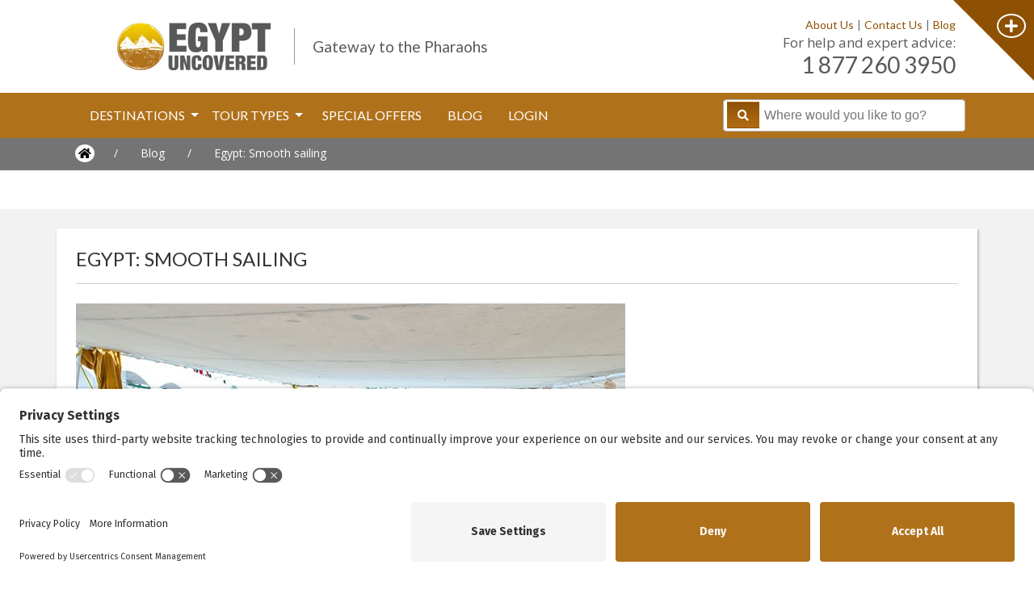

--- FILE ---
content_type: text/html; charset=UTF-8
request_url: https://www.egypt-uncovered.com/blog/egypt-smooth-sailing
body_size: 16244
content:
<!DOCTYPE html>


<style scoped>
    .blog-img {
        max-width: 100%;
        height: auto;
        display: block;
        margin: 0 auto;
    }

    .breadcrumb-blog {
        margin-left: -30px;
    }

    .blog-margin {
        margin: 0px !important;
    }

    @media (max-width: 991.8px) {
        .breadcrumb-blog {
            margin-left: 0px;
        }

        .blog-margin {
            margin: 0px -30px 0px -30px !important;
        }

        .blog-image-description img {
            width: 100%;
        }
    }
</style>

<!DOCTYPE html>
<html lang="en">

<head>
    <!-- Fonts -->
    <meta name="viewport" content="width=device-width, initial-scale=1">
            <meta name="robots"
            content="index, follow">
        <link rel="sitemap" type="application/xml" title="Sitemap" href="https://www.egypt-uncovered.com/sitemap.xml" />
    <link
        href="https://fonts.googleapis.com/css2?family=Fira+Sans:ital,wght@0,100;0,200;0,300;0,400;0,500;0,600;0,700;0,800;1,100;1,200;1,300;1,400;1,500;1,600;1,700;1,800&family=Inter:wght@100;200;300;400;500;600;700;800&family=Poppins:wght@100&display=swap"
        rel="stylesheet">
    <link
        href="https://fonts.googleapis.com/css2?family=Fira+Sans:ital,wght@0,100;0,200;0,300;0,400;0,500;0,600;0,700;0,800;1,100;1,200;1,300;1,400;1,500;1,600;1,700;1,800&family=Inter:wght@100;200;300;400;500;600;700;800&family=Poppins:wght@100&family=Special+Elite&display=swap"
        rel="stylesheet">
    <link href="https://fonts.bunny.net/css?family=figtree:400,600&display=swap" rel="stylesheet" />
    <link href="https://fonts.googleapis.com/css?family=Open+Sans:400,600,300" rel="stylesheet" type="text/css">
    <link
        href="https://fonts.googleapis.com/css2?family=Montserrat:ital,wght@0,100;0,200;0,300;0,400;0,500;0,600;0,700;0,800;0,900;1,100;1,200;1,300;1,400;1,500;1,600;1,700;1,800;1,900&display=swap'"
        rel="stylesheet">
    <link href='https://fonts.googleapis.com/css?family=Lato' rel='stylesheet'>
    <link href="https://www.egypt-uncovered.com/fontawesome-pro-5.8.1-web/css/all.min.css" rel="stylesheet">

    
    <link rel="stylesheet" href="https://cdn.jsdelivr.net/npm/flatpickr/dist/flatpickr.min.css">

    <!-- Bootstrap -->
    <link href="https://fonts.bunny.net/css?family=figtree:400,600&display=swap" rel="stylesheet" />
    <link rel="stylesheet" href="https://www.egypt-uncovered.com/css/bootstrap.min.css" />
    <link rel="stylesheet" href="https://www.egypt-uncovered.com/css/bootstrap.min.css" />
    <link rel="stylesheet" href="https://www.egypt-uncovered.com/css/app.css?v=1768965038">
    

    <link rel="stylesheet" href="https://cdn.jsdelivr.net/npm/@fancyapps/ui@5.0/dist/fancybox/fancybox.css" />
    <script src="https://cdn.jsdelivr.net/npm/@fancyapps/ui@5.0/dist/fancybox/fancybox.umd.js"></script>

    <link rel="stylesheet"
        href="https://cdnjs.cloudflare.com/ajax/libs/ion-rangeslider/2.3.1/css/ion.rangeSlider.min.css" />
    <script src="https://cdnjs.cloudflare.com/ajax/libs/jquery/3.3.1/jquery.min.js"></script>
    <script src="https://cdnjs.cloudflare.com/ajax/libs/ion-rangeslider/2.3.1/js/ion.rangeSlider.min.js"></script>
    <script src="https://cdn.jsdelivr.net/npm/axios/dist/axios.min.js"></script>
    <script src="https://cdn.jsdelivr.net/npm/js-loading-overlay@1.1.0/dist/js-loading-overlay.min.js"></script>
    <script src="https://cdn.jsdelivr.net/npm/flatpickr"></script>

    
    <script>
        window.appConfig = {"api_url":"https:\/\/admin.utwtravel.com\/api\/","domain_id":"2"};
    </script>

    <script>
        let microsite = 'us';
    </script>
    <title>Smooth sailing Egypt</title>
    <meta name="description" content="We glide listlessly, aside for a gentle about-turn each time we approach the river’s banks. A smooth pirouette, and we catch the wind again, slowly zigzagging our way northward.">
    <link rel="canonical" href="https://www.egypt-uncovered.com/blog/egypt-smooth-sailing">

    
                    <link rel="alternate" href="https://www.egypt-uncovered.com/uk/blog/egypt-smooth-sailing" hreflang="en-gb">
                    <link rel="alternate" href="https://www.egypt-uncovered.com/au/blog/egypt-smooth-sailing" hreflang="en-au">
    
        <link rel="alternate" href="https://www.egypt-uncovered.com/blog/egypt-smooth-sailing" hreflang="x-default">


    
                <link rel='preconnect' href='//privacy-proxy.usercentrics.eu'><link rel='preload' href='//privacy-proxy.usercentrics.eu/latest/uc-block.bundle.js' as='script'><script type='application/javascript' src='https://privacy-proxy.usercentrics.eu/latest/uc-block.bundle.js'></script><script id='usercentrics-cmp' src='https://app.usercentrics.eu/browser-ui/latest/loader.js' data-settings-id='P7rRb7Rx4FhLvj' async></script><script>uc.setCustomTranslations('https://termageddon.ams3.cdn.digitaloceanspaces.com/translations/');</script>
    </head>

<body>
    
            
    <header id="top" class="bg-white">
        <div class="container header-top" id="header">
    <div class="row">
        <div class="col-lg-12 site-info-main py-1">
            <div class="d-flex justify-content-between align-items-end align-items-md-center py-2">
                <media class="d-flex align-items-center p-3 ps-lg-5">
                    <div class="mobileicons d-inline align-middle pr-2 d-lg-none"><a onclick="showmobile('/mobilemenu')"
                            class="showmobilemenu link-orange"><i class="fal fa-bars"></i></a></div>
                    <a href="/">
                        <img src="/images/logo.png"
                            alt="Adventure tours | Active small group holidays | Egypt Uncovered"
                            class="logo-top p-0 m-0">
                        <img src="/images/top_line.jpg"
                            alt="Adventure tours | Active small group holidays | Egypt Uncovered"
                            class="align-self-center vertical-logo-lign-top px-4">
                    </a>
                    <div class="slogin text-sm d-none d-lg-inline">Gateway to the Pharaohs <br>
                        <a href="tel:1 877 260 3950"
                            class="mt-1 mb-1 d-md-none d-sm-inline-block badge badge-danger text-center text-white"
                            style="background: #ee3d23;">PHONE: 1 877 260 3950</a>
                    </div>
                </media>
                <div class="col top-bar-right text-lg-right d-none d-lg-inline text-right">
                    <div class="text-lg-right mr-1">
                        <span class="lead"><a
                                href="https://www.egypt-uncovered.com/p/about-us"
                                class="link-100 fw-normal text-primary-100">About
                                Us</a></span>
                        <span class="lead link-gray">|</span>
                        <span class="lead"><a
                                href="https://www.egypt-uncovered.com/p/contactus"
                                class="link-100 fw-normal text-primary-100">Contact
                                Us</a></span>
                        <span class="lead link-gray">|</span>
                        <span class="lead"><a href="/blog"
                                class="link-100 fw-normal text-primary-100">Blog</a></span>
                    </div>

                    <div class="advice">
                        For help and expert advice:
                    </div>
                    <div class="top_phonenumber">
                        <span class="phone-num-desktop">
                            1 877 260 3950
                        </span>
                    </div>
                </div>
            </div>
        </div>
    </div>
</div>
<div class="d-none d-lg-block">
    <div onclick="changeIcon(this, false)" class="agent-login triangle-topright">
        <i id="faPlus" class="fa fa-plus border border-2 border-white rounded-circle px-2 py-1"></i>
    </div>
</div>
<div class="agent-login-area visually-hidden" id="show-login">
    <div class="row">
        <div class="p-5 col-md-4">
            <h3 class="pl-5 text-dark">Our head office</h3>
            <div class="pl-5 lead"><b>Egypt Uncovered</b><br>
                Uncover the World Travel Ltd<br>
                Leigh House<br> Varley Street<br>
                Leeds, LS28 6AN<br> West Yorkshire<br>
                United Kingdom<br>
            </div>
            <h4 class="pl-5 text-secondary">
                <a href="tel:08000886002" class="link-gray">
                    <i class="fas fa-phone-square"></i> 1 877 260 3950
                </a>
            </h4>
            <h4 class="pl-5 text-secondary"><a href="mailto:tours@utwtravel.com" class="link-gray"><i
                        class="fas fa-envelope-square">
                    </i> us@encounterstravel.com</a>
            </h4>
        </div>
        <div class="py-5 col-md-4">
            <div class="clientloginform">
                <h3 class="pl-5 text-dark"><i class="fa-solid fa-lock"></i> Client log in</h3>
                <form action="https://www.encounterstravel.com/clientlogin/login" target="_blank" method="POST"
                    class="login-top-form">
                    <div class="d-flex flex-column gap-2">
                        <div class="form-group col-md-9">
                            <input type="text" class="form-control inpt-typ1" placeholder="Email" name="email"
                                id="email1" value="">
                        </div>
                        <div class="form-group col-md-9">
                            <input type="password" class="form-control inpt-typ1" placeholder="password" name="password"
                                id="txtPassword1" value="">
                        </div>
                    </div>
                    <div class="form-group col-md-9 mt-2">
                        <div class="form-check">
                            <input class="form-check-input d-inline-block" type="checkbox" value=""
                                id="chkRememberMe1" name="chkRememberMe">
                            <label class="form-check-label" for="defaultCheck1">
                                Remember Me
                            </label>
                        </div>
                    </div>
                    <div class="form-group col-md-12">
                        <button type="submit" class="btn btn-orange booknow-btn px-3 d-inline-block m-1">LOGIN</button>
                        <a href="" class="btn btn-orange booknow-btn px-3 resetpassword m-1">RESET PASSWORD</a>
                    </div>
                </form>
            </div>
            <div class="clientresetemail d-none">
                <h3 class="pl-5 text-dark"><i class="fal fa-envelope"></i> Reset password</h3>
                <form action="https://www.encounterstravel.com/clientlogin/password/email" target="_blank"
                    method="POST" class="login-top-form">
                    <input type="hidden" name="_token" value="2BuluYzCFzo6yF4oG1RYWiMhM6Utto8l8vDqyVPH">
                    <div class="form-group col-md-9">
                        <input type="text" class="form-control inpt-typ1" placeholder="Email to reset"
                            name="email" id="email" value="">
                    </div>
                    <div class="form-group col-md-12">
                        <button type="submit"
                            class="btn btn-orange booknow-btn px-3 m-1 d-inline-block">RESET</button>
                        <a href="" class="btn btn-orange booknow-btn px-3 loginform m-1">LOGIN FORM</a>
                    </div>
                </form>
            </div>
        </div>
        <div class="py-5 col-md-4">
            <h3 class="pl-5 text-dark"><i class="fa-solid fa-lock"></i> Agent log in</h3>
            <form action="https://admin.tourcms.com/partner/login_new.php" target="_blank" method="POST"
                class="login-top-form">
                <div class="d-flex flex-column gap-2">
                    <div class="form-group col-md-9">
                        <input type="text" class="form-control inpt-typ1" placeholder="Username" name="username"
                            id="username" value="">
                    </div>
                    <div class="form-group col-md-9">
                        <input type="password" class="form-control inpt-typ1" placeholder="password" name="password"
                            id="txtPassword" value="">
                    </div>
                </div>
                <div class="form-group col-md-12 mt-2">
                    <div class="form-check">
                        <input class="form-check-input d-inline-block" type="checkbox" value=""
                            id="chkRememberMe" name="chkRememberMe">
                        <label class="form-check-label" for="defaultCheck1">
                            Remember Me
                        </label>
                    </div>
                </div>
                <div class="form-group col-md-12">
                    <button type="submit" class="btn btn-orange booknow-btn px-3 d-inline-block">LOGIN</button>
                    <a href="/travel-agent-discounts" class="btn btn-orange booknow-btn px-3">AGENT SIGNUP</a>
                </div>
            </form>
        </div>
    </div>
</div>
<div class="container-fluid menu_bar sticky d-lg-block" id="navbar">
    <div class="container header-bottom start-0 end-0" id="container">
        <nav class="navbar navbar-expand-lg navbar-dark bg-dark p-md-0">
                            <div class="navbar-logo ml-2 m-lg-auto">
                    <div
                        class="mobileicons d-inline align-middle pr-2 d-lg-none d-flex justify-content-between align-items-center">
                        <div class="d-flex justify-content-center align-items-center gap-3">
                            <div data-bs-toggle="modal" data-bs-target="#myModal">
                                <i class="fal fa-bars text-primary-100"></i>
                            </div>
                            <a class="showmobilemenu link-orange d-flex my-sm-4 my-2 gap-2 justify-content-center align-items-center"
                                href="https://www.egypt-uncovered.com">
                                <img src="/images/logo.png"
                                    alt="Adventure tours | Active small group holidays | Encounters Travel"
                                    class="logo-top p-0 m-0" id="navbar-image">
                            </a>
                        </div>
                        <div class="d-flex gap-3 ">
                            <div class="position-relative" id="mobile-search">
                                <i class="fal fa-search text-primary-brown cursor-pointer" onclick="toggleSearch()"
                                    id="searchIcon">
                                </i>
                            </div>
                            <a href="tel:1 877 260 3950">
                                <i class="fal fa-phone" style="color: #b0711b">

                                </i>
                            </a>
                        </div>
                    </div>
                </div>
                        <div class="collapse navbar-collapse m-auto" id="navbarCollapse">
                <ul class="navbar-nav mr-auto">
                    <li class="position-relative nav-item dropdown link-gray" id="dropdown">
                        <div class="d-flex justify-content-between align-items-center">
                            <a href="#" class="nav-link dropdown-toggle link-gray py-3 parentmenu">
                                Destinations
                            </a>
                        </div>
                        <div class="dropdown-menu mega-menu line m-0 mr-auto hidden no-dropdown destinations-menu"
                            aria-labelledby="navbarDropdown">
                            <div class="col">
                                <a href="https://www.egypt-uncovered.com/destinations"
                                    class="dropdown-item ps-4 text-white text-s text-uppercase">
                                    Show all
                                </a>
                                                                    <a href="https://www.egypt-uncovered.com/destination/egypt"
                                        class="dropdown-item ps-4 text-white text-s text-uppercase cursor-click">
                                        Egypt
                                    </a>
                                                                    <a href="https://www.egypt-uncovered.com/destination/israel"
                                        class="dropdown-item ps-4 text-white text-s text-uppercase cursor-click">
                                        Israel
                                    </a>
                                                                    <a href="https://www.egypt-uncovered.com/destination/jordan"
                                        class="dropdown-item ps-4 text-white text-s text-uppercase cursor-click">
                                        Jordan
                                    </a>
                                                                    <a href="https://www.egypt-uncovered.com/destination/lebanon"
                                        class="dropdown-item ps-4 text-white text-s text-uppercase cursor-click">
                                        Lebanon
                                    </a>
                                                                    <a href="https://www.egypt-uncovered.com/destination/sudan"
                                        class="dropdown-item ps-4 text-white text-s text-uppercase cursor-click">
                                        Sudan
                                    </a>
                                                            </div>
                    </li>
                    <li class="position-relative nav-item dropdown" id="tourdropdown">
                        <div class="d-flex justify-content-between align-items-center">
                            <a href="#" class="nav-link dropdown-toggle py-3 parentmenu">
                                Tour Types
                            </a>
                        </div>
                        <div class="dropdown-menu normal-menu m-0 line hidden no-dropdown tourtypes-menu"
                            aria-labelledby="navbarDropdown">
                            <div class="col">
                                <a href="https://www.egypt-uncovered.com/tourtypes"
                                    class="dropdown-item ps-4 text-white text-s text-uppercase">
                                    Show all
                                </a>
                            </div>
                                                            <div class="col">
                                    <a href="https://www.egypt-uncovered.com/tourtype/small-group"
                                        class="dropdown-item ps-4 text-white text-s text-uppercase">
                                        Small Group
                                    </a>
                                </div>
                                                            <div class="col">
                                    <a href="https://www.egypt-uncovered.com/tourtype/cruise"
                                        class="dropdown-item ps-4 text-white text-s text-uppercase">
                                        Cruise
                                    </a>
                                </div>
                                                            <div class="col">
                                    <a href="https://www.egypt-uncovered.com/tourtype/special-interest"
                                        class="dropdown-item ps-4 text-white text-s text-uppercase">
                                        Special Interest
                                    </a>
                                </div>
                                                            <div class="col">
                                    <a href="https://www.egypt-uncovered.com/tourtype/private"
                                        class="dropdown-item ps-4 text-white text-s text-uppercase">
                                        Private
                                    </a>
                                </div>
                                                            <div class="col">
                                    <a href="https://www.egypt-uncovered.com/tourtype/family"
                                        class="dropdown-item ps-4 text-white text-s text-uppercase">
                                        Family
                                    </a>
                                </div>
                                                            <div class="col">
                                    <a href="https://www.egypt-uncovered.com/tourtype/city-break"
                                        class="dropdown-item ps-4 text-white text-s text-uppercase">
                                        City Break
                                    </a>
                                </div>
                                                    </div>
                    </li>
                    <li class="nav-item dropdown ">
                        <a class="nav-link p-md-3"
                            href="https://www.egypt-uncovered.com/specialoffers">Special
                            Offers</a>
                    </li>
                    <li class="nav-item dropdown ">
                        <a class="nav-link p-md-3"
                            href="https://www.egypt-uncovered.com/blog">Blog</a>
                    </li>
                    <li class="nav-item dropdown">
                        <a class="nav-link p-md-3 agent-login cursor-click"
                            onclick="changeIcon(this, showLogin = true)">Login
                            <i class="visually-hidden"></i>
                        </a>
                    </li>
                </ul>
            </div>
            <div class="d-none d-lg-block pt-1">
                <div class="global-nav-search">
                    <div class="search-input">
                        <button class="btn btn-orange square-btn searchalltours search-icon">
                            <a
                                href="/searchalltours">
                                <i class="text-white fas fa-search"></i>
                            </a>
                        </button>
                        <input type="text" placeholder="Where would you like to go?" id="global-search-input" />
                        <div class="search-dropdown" id="global-container" style="z-index: 100;">
                        </div>
                        <i class="close-search material-icons">close</i>
                    </div>
                </div>
            </div>
        </nav>
    </div>

</div>
<div class="search-container position-fixed bg-white shadow-sm p-2 d-none w-100 start-0" id="searchBox"
    style="top: 67px; z-index: 999;">
    <div class="container">
        <div class="position-relative d-flex align-items-center">
            <div class="mobile-global-nav-search">
                <div class="search-input">
                    <input type="text" placeholder="Where would you like to go?"
                        id="mobile-global-search-input" />
                    <div class="search-dropdown" id="mobile-global-container" style="z-index: 100;">
                    </div>
                </div>
            </div>
            <button class="btn btn-orange square-btn searchalltours search-icon" style="height: 35px;">
                <a href="/searchalltours">
                    <i class="text-white fas fa-search"></i>
                </a>
            </button>
            <i class="fas fa-times cursor-pointer fs-5 ps-3 text-primary-brown" onclick="toggleSearch()"
                id="closeSearch">
            </i>
        </div>
    </div>
</div>
</nav>
<div id="toursearchstickymenu" class="bg-white">

</div>
</div>
</div>
<div class="container bg-white hidden">
    <!-- Full screen modal -->
    <div class="modal" id="myModal">
        <div class="modal-dialog modal-fullscreen">
            <div class="modal-content" id="div1">

                <!-- Modal Header -->
                <div class="modal-header bg-primary-100">
                    <span class="px-4 text-white">Main Menu</span>
                    <button type="button" class="btn-close btn-close-white" data-bs-dismiss="modal"
                        aria-label="Close"></button>
                </div>

                <!-- Modal Body -->
                <div class="modal-body">
                    <div class="mainmobilemenu p-3 fs-1">
                        <button id="toDiv3"
                            class="destinationslink w-100 btn btn-outline-white d-flex justify-content-between align-items-center">
                            <p class="lead-big text-uppercase"><a class="text-dark"
                                    onclick="showmobile('/mobilemenu/regions')">Destinations</a></p>
                            <h3 class="pr-2"><a class="link-orange" onclick="showmobile('/mobilemenu/regions')">
                                    <i class="fal fal fa-chevron-right"></i>
                                </a></h3>
                        </button>
                        <button id="toDiv2"
                            class="destinationslink btn btn-outline-white d-flex justify-content-between align-items-center w-100">
                            <p class="lead-big text-uppercase"><a class="text-dark"
                                    onclick="showmobile('/mobilemenu/tourtypes')">Tour Types</a></p>
                            <h3 class="pr-2"><a class="showmobiletourtypes"
                                    onclick="showmobile('/mobilemenu/tourtypes')">
                                    <i class="fal fal fa-chevron-right"></i>
                                </a></h3>
                        </button>
                        <div class="destinationslink ps-3">
                            <p class="lead-big text-uppercase"><a class="text-dark" href="/specialoffers">Special
                                    Offers</a>
                            </p>
                        </div>
                        <div class="destinationslink ps-3">
                            <p class="lead-big text-uppercase"><a class="text-dark"
                                    href="https://www.egypt-uncovered.com/blog">Blog</a>
                            </p>
                        </div>
                        <div class="destinationslink ps-3">
                            <p class="lead-big text-uppercase"><a class="text-dark" href="/p/contactus">Contact
                                    Us</a>
                            </p>
                        </div>
                        <div class="destinationslink ps-3">
                            <p class="lead-big text-uppercase"><a class="text-dark" href="#">Login</a>
                            </p>
                        </div>
                    </div>
                </div>

                <!-- Modal Footer -->
                <div class="modal-footer d-flex justify-content-center">
                    <button type="button" class="btn bg-primary-100 text-white" data-bs-dismiss="modal">
                        Close
                    </button>
                </div>
            </div>

            <div class="modal-content d-none" id="div2">
                <!-- Modal Header -->
                <div class="modal-header bg-primary-100">
                    <span class="px-4 text-white">Tour Types</span>
                    <button type="button" id="goBack" class="btn-close btn-close-white" data-bs-dismiss="modal"
                        aria-label="Close"></button>
                </div>

                <!-- Modal Body -->
                <div class="modal-body">
                    <div class="mainmobilemenu p-3">
                        <div class="destinationslink">
                            <a href="https://www.egypt-uncovered.com/tourtypes"
                                class="dropdown-item lead-big text-uppercase py-2">
                                Show all
                            </a>
                                                            <a href="https://www.egypt-uncovered.com/tourtype/small-group"
                                    class="dropdown-item lead-big text-uppercase py-2">
                                    Small Group
                                </a>
                                                            <a href="https://www.egypt-uncovered.com/tourtype/cruise"
                                    class="dropdown-item lead-big text-uppercase py-2">
                                    Cruise
                                </a>
                                                            <a href="https://www.egypt-uncovered.com/tourtype/special-interest"
                                    class="dropdown-item lead-big text-uppercase py-2">
                                    Special Interest
                                </a>
                                                            <a href="https://www.egypt-uncovered.com/tourtype/private"
                                    class="dropdown-item lead-big text-uppercase py-2">
                                    Private
                                </a>
                                                            <a href="https://www.egypt-uncovered.com/tourtype/family"
                                    class="dropdown-item lead-big text-uppercase py-2">
                                    Family
                                </a>
                                                            <a href="https://www.egypt-uncovered.com/tourtype/city-break"
                                    class="dropdown-item lead-big text-uppercase py-2">
                                    City Break
                                </a>
                                                    </div>
                    </div>
                </div>

                <!-- Modal Footer -->
                <div class="modal-footer d-flex justify-content-center">
                    <button type="button" class="btn bg-primary-100 text-white" id="toDiv1">
                        BACK TO MAIN MENU
                    </button>
                </div>
            </div>

            <div class="modal-content d-none" id="div3">
                <div class="modal-header bg-primary-100">
                    <span class="px-4 text-white text-uppercase">Destinations</span>
                    <button type="button" id="goBack" class="btn-close btn-close-white" data-bs-dismiss="modal"
                        aria-label="Close"></button>
                </div>
                <div class="modal-body">
                    <div class="mainmobilemenu p-3">
                        <div class="destinationslink">
                            <a href="/destinations"
                                class="dropdown-item lead-big text-uppercase py-2">
                                Show All
                            </a>
                                                            <a href="https://www.egypt-uncovered.com/destination/egypt"
                                    class="dropdown-item lead-big text-uppercase py-2">
                                    Egypt
                                </a>
                                                            <a href="https://www.egypt-uncovered.com/destination/israel"
                                    class="dropdown-item lead-big text-uppercase py-2">
                                    Israel
                                </a>
                                                            <a href="https://www.egypt-uncovered.com/destination/jordan"
                                    class="dropdown-item lead-big text-uppercase py-2">
                                    Jordan
                                </a>
                                                            <a href="https://www.egypt-uncovered.com/destination/lebanon"
                                    class="dropdown-item lead-big text-uppercase py-2">
                                    Lebanon
                                </a>
                                                            <a href="https://www.egypt-uncovered.com/destination/sudan"
                                    class="dropdown-item lead-big text-uppercase py-2">
                                    Sudan
                                </a>
                                                        
                        </div>
                    </div>
                </div>
                <div class="modal-footer d-flex justify-content-center">
                    <button type="button" class="btn bg-primary-100 text-white" id="goback1">
                        BACK TO MAIN MENU
                    </button>
                </div>
            </div>

            <div class="modal-content d-none" id="div4">
                <div class="modal-header bg-primary-100">
                    <span class="px-4 text-white text-uppercase">Countries</span>
                    <button type="button" id="goBack" class="btn-close btn-close-white" data-bs-dismiss="modal"
                        aria-label="Close"></button>
                </div>
                <div class="modal-body">
                    <div class="mainmobilemenu p-3">
                        <div class="destinationslink">
                                                            <a href="https://www.egypt-uncovered.com/destination/egypt"
                                    class="dropdown-item text-uppercase cursor-click d-flex flex-column my-2 text-black">
                                    Egypt
                                </a>
                                                            <a href="https://www.egypt-uncovered.com/destination/israel"
                                    class="dropdown-item text-uppercase cursor-click d-flex flex-column my-2 text-black">
                                    Israel
                                </a>
                                                            <a href="https://www.egypt-uncovered.com/destination/jordan"
                                    class="dropdown-item text-uppercase cursor-click d-flex flex-column my-2 text-black">
                                    Jordan
                                </a>
                                                            <a href="https://www.egypt-uncovered.com/destination/lebanon"
                                    class="dropdown-item text-uppercase cursor-click d-flex flex-column my-2 text-black">
                                    Lebanon
                                </a>
                                                            <a href="https://www.egypt-uncovered.com/destination/sudan"
                                    class="dropdown-item text-uppercase cursor-click d-flex flex-column my-2 text-black">
                                    Sudan
                                </a>
                                                    </div>
                    </div>
                </div>
                <div class="modal-footer d-flex justify-content-center">
                    <button type="button" class="btn bg-primary-100 text-white" id="backDestination">
                        BACK TO DESTINATIONS
                    </button>
                </div>
            </div>
        </div>
    </div>
</div>
<script type="text/javascript">
    // Global search input

    $(function() {
        const $globalSearchInput = $('#global-search-input')
        const $globalNavSearch = $('.global-nav-search')
        const $globalContainer = $('#global-container')
        const $globalSearch = $('.search-results')

        $globalSearchInput.on('focus', () => {
            if ($globalSearchInput.val() !== '') {
                $globalNavSearch.addClass('active')
            }
        })

        $globalSearchInput.on('keyup', () => {
            $globalContainer.scrollTop(0)
        })

        $('.close-search').on('click', evt => {
            evt.preventDefault()
            $globalSearchInput.val('')
            $globalNavSearch.removeClass('active')
            $globalSearch.hide() // Hide search results when input is cleared
        })

        $globalSearchInput.on('blur', evt => {
            if (!evt.isDefaultPrevented) {
                $globalNavSearch.removeClass('active')
            }
        })

        const performSearch = async (query) => {
            if (query === '') {
                $globalSearch.hide()
                return
            }

            try {
                const response = await fetch(
                    `/api/${microsite ? microsite + '/' : ''}global-filter/${query}`)
                const results = await response.json()

                if (results.tours.length > 0 || results.blogPosts.length > 0 || results.destinations
                    .length > 0) {
                    renderHits(results)
                    $globalSearch.show()
                } else {
                    renderNoResultsMessage(query)
                    $globalSearch.show()
                }
            } catch (error) {
                console.error('Error fetching search results:', error)
                $globalSearch.hide()
            }
        }

        const renderHits = (hits) => {
            const availableTours =
                `<div class="p-0 m-0 search-results-heading"><i class="text-primary-100 p-1 fa-regular fas fa-map-marker" size="xl"></i>Available Tours</div>`
            const countriesHtml =
                `<div class="p-0 m-0 search-results-heading"><i class="text-primary-100 p-1 fa-solid fas fa-globe" size="xl"></i>Countries</div>`
            const blogPosts =
                `<div class="p-0 m-0 search-results-heading"><i class="text-primary-100 p-1 fa-regular fas fa-newspaper" size="xl"></i>Blog Posts</div>`
            const toursHtml = hits.tours.map(tour => `
      <a href="${microsite === 'us' ? `/tour/${tour.slug}` : `/${microsite}/tour/${tour.slug}`}">
        <div class="hit">
          <div class="hit-content d-flex flex-column">
            <small class="fw-semibold">${tour.name}:</small>
            <small>
              ${tour.days} Days From: ${tour.price ? tour.price : '<strong>On Request</strong>'}
            </small>
          </div>
        </div>
      </a>
    `).join('')
            console.log(hits.destinations)
            const destinationsHtml = hits.destinations.map(destination => `
      <a href="${microsite === 'us' ? `/destination/${destination.name.toLowerCase()}` : `/${microsite}/destination/${destination.name.toLowerCase()}`}">
        <div class="hit">
          <div class="hit-content d-flex flex-column">
            <small class="fw-semibold">${destination.name}:</small>
            <small>
                  ${
                    destination.tours_count === 0
                    ? 'No tours available'
                    : `${destination.tours_count} Tours Starting From: ${
                        destination.lowest_tour_price === null
                            ? 'On Request'
                            : `${destination.microsite_currency}${destination.lowest_tour_price}`
                        }`
                }
            </small>
          </div>
        </div>
      </a>
    `).join('')

            const blogPostsHtml = hits.blogPosts.map(blogPost => `
      <a href="${microsite === 'us' ? `/blog/${blogPost.slug}` : `/${microsite}/blog/${blogPost.slug}`}">
        <div class="hit">
          <div class="hit-content d-flex flex-column">
            <small class="fw-semibold">${blogPost.name}</small>
            <small>
              Author: ${blogPost.author}
            </small>
          </div>
        </div>
      </a>
    `).join('')

            $globalContainer.html(countriesHtml + destinationsHtml + availableTours + toursHtml +
                blogPosts + blogPostsHtml)
        }


        const renderNoResultsMessage = (query) => {
            $globalContainer.html(`
      <div id="no-results-message">
        <a href="/searchalltours">We didn't find any results for the search <em>"${query}"</em>.</a>
      </div>
    `)
        }

        $globalSearchInput.on('input', () => {
            const query = $globalSearchInput.val()
            if (query !== '') {
                $globalNavSearch.addClass('active')
            } else {
                $globalNavSearch.removeClass('active')
            }
            performSearch(query)
        })

        // Add keypress event handler for Enter key
        $globalSearchInput.on('keypress', function(e) {
            if (e.which === 13) { // 13 is the Enter key code
                e.preventDefault();
                const searchQuery = $globalSearchInput.val().trim();
                if (searchQuery) {
                    // Redirect with the search query
                    const redirectUrl = microsite === 'us' ?
                        `/searchalltours?countries=${encodeURIComponent(searchQuery)}` :
                        `/${microsite}/searchalltours?countries=${encodeURIComponent(searchQuery)}`;
                    window.location.href = redirectUrl;
                }
            }
        });
    })

    const globalInput = str => str.replace(/(?:^|\s)\w/g, match => match.toUpperCase())


    $(function() {
        const $mobileGlobalSearchInput = $('#mobile-global-search-input')
        const $mobileGlobalNavSearch = $('.mobile-global-nav-search')
        const $mobileGlobalContainer = $('#mobile-global-container')
        const $mobileGlobalSearch = $('.mobile-search-results')

        $mobileGlobalSearchInput.on('focus', () => {
            if ($mobileGlobalSearchInput.val() !== '') {
                $mobileGlobalNavSearch.addClass('active')
            }
        })

        $mobileGlobalSearchInput.on('keyup', () => {
            $mobileGlobalContainer.scrollTop(0)
        })

        $('.close-search').on('click', evt => {
            evt.preventDefault()
            $mobileGlobalSearchInput.val('')
            $mobileGlobalNavSearch.removeClass('active')
            $mobileGlobalSearch.hide() // Hide search results when input is cleared
        })

        $mobileGlobalSearchInput.on('blur', evt => {
            if (!evt.isDefaultPrevented) {
                $mobileGlobalNavSearch.removeClass('active')
            }
        })

        const performSearch = async (query) => {
            if (query === '') {
                $mobileGlobalSearch.hide()
                return
            }

            try {
                const response = await fetch(
                    `/api/${microsite ? microsite + '/' : ''}global-filter/${query}`)
                const results = await response.json()

                if (results.tours.length > 0 || results.blogPosts.length > 0 || results.destinations
                    .length > 0) {
                    renderHits(results)
                    $mobileGlobalSearch.show()
                } else {
                    renderNoResultsMessage(query)
                    $mobileGlobalSearch.show()
                }
            } catch (error) {
                console.error('Error fetching search results:', error)
                $mobileGlobalSearch.hide()
            }
        }

        const renderHits = (hits) => {
            const availableTours =
                `<div class="p-0 m-0 mobile-search-results-heading"><i class="text-primary-100 p-1 fa-solid fa-location-dot" size="xl"></i>Available Tours</div>`
            const countriesHtml =
                `<div class="p-0 m-0 mobile-search-results-heading"><i class="text-primary-100 p-1 fa-solid fa-globe" size="xl"></i>Countries</div>`
            const blogPosts =
                `<div class="p-0 m-0 mobile-search-results-heading"><i class="text-primary-100 p-1 fa-regular fa-newspaper" size="xl"></i>Blog Posts</div>`
            const toursHtml = hits.tours.map(tour => `
      <a href="${microsite === 'us' ? `/tour/${tour.slug}` : `/${microsite}/tour/${tour.slug}`}">
        <div class="hit">
          <div class="hit-content d-flex flex-column">
            <small class="fw-semibold">${tour.name}:</small>
            <small>
              ${tour.days} Days From: ${tour.price ? tour.price : '<strong>On Request</strong>'}
            </small>
          </div>
        </div>
      </a>
    `).join('')

            const destinationsHtml = hits.destinations.map(destination => `
      <a href="${microsite === 'us' ? `/destination/${destination.name.toLowerCase()}` : `/${microsite}/destination/${destination.name.toLowerCase()}`}">
        <div class="hit">
          <div class="hit-content d-flex flex-column">
            <small class="fw-semibold">${destination.name}:</small>
            <small>
             ${
                    destination.tours_count === 0
                    ? 'No tours available'
                    : `${destination.tours_count} Tours Starting From: ${
                        destination.lowest_tour_price === null
                            ? 'On Request'
                            : `${destination.microsite_currency}${destination.lowest_tour_price}`
                        }`
                }
            </small>
          </div>
        </div>
      </a>
    `).join('')

            const blogPostsHtml = hits.blogPosts.map(blogPost => `
      <a href="${microsite === 'us' ? `/blog/${blogPost.slug}` : `/${microsite}/blog/${blogPost.slug}`}">
        <div class="hit">
          <div class="hit-content d-flex flex-column">
            <small class="fw-semibold">${blogPost.name}</small>
            <small>
              Author: ${blogPost.author}
            </small>
          </div>
        </div>
      </a>
    `).join('')

            $mobileGlobalContainer.html(countriesHtml + destinationsHtml + availableTours + toursHtml +
                blogPosts + blogPostsHtml)
        }


        const renderNoResultsMessage = (query) => {
            $mobileGlobalContainer.html(`
      <div id="no-results-message">
        <a href="/searchalltours">We didn't find any results for the search <em>"${query}"</em>.</a>
      </div>
    `)
        }

        $mobileGlobalSearchInput.on('input', () => {
            const query = $mobileGlobalSearchInput.val()
            if (query !== '') {
                $mobileGlobalNavSearch.addClass('active')
            } else {
                $mobileGlobalNavSearch.removeClass('active')
            }
            performSearch(query)
        })

        // Add keypress event handler for Enter key
        $mobileGlobalSearchInput.on('keypress', function(e) {
            if (e.which === 13) { // 13 is the Enter key code
                e.preventDefault();
                const searchQuery = $mobileGlobalSearchInput.val().trim();
                if (searchQuery) {
                    // Redirect with the search query
                    const redirectUrl = microsite === 'us' ?
                        `/searchalltours?countries=${encodeURIComponent(searchQuery)}` :
                        `/${microsite}/searchalltours?countries=${encodeURIComponent(searchQuery)}`;
                    window.location.href = redirectUrl;
                }
            }
        });
    })

    const mobileGlobalInput = str => str.replace(/(?:^|\s)\w/g, match => match.toUpperCase())
</script>

<style>
    .cursor-pointer {
        cursor: pointer;
    }

    .search-container {
        transition: all 0.3s ease;
    }

    .form-control:focus {
        box-shadow: none;
        border-color: #ced4da;
    }
</style>

<script>
    function toggleSearch() {
        const searchBox = document.getElementById('searchBox');

        if (searchBox.classList.contains('d-none')) {
            // Show search box
            searchBox.classList.remove('d-none');
        } else {
            // Hide search box
            searchBox.classList.add('d-none');
        }
    }

    // Close search when clicking outside
    // document.addEventListener('click', function(event) {
    //     const searchBox = document.getElementById('searchBox');
    //     const searchIcon = document.getElementById('searchIcon');

    //     if (!searchBox.contains(event.target) &&
    //         !searchIcon.contains(event.target) &&
    //         !searchBox.classList.contains('d-none')) {
    //         toggleSearch();
    //     }
    // });
</script>
    </header>
    

        <div class="d-flex align-content-center py-1 d-none d-lg-block"
        style="background: #747474; max-height: 40px; margin-left: -20px;">
        <div class="container">
            <nav aria-label="breadcrumb">
                <ol class="breadcrumb ml-1 text-white">
                    <li class="my-auto ">
                        <a href="/">
                            <i class="fas fa-home bg-white rounded-circle p-1 icon-circle text-black"></i>
                        </a>
                    </li>
                    <li class="my-auto divider p-1 px-4">/</li>
                    <li class="my-auto p-1" aria-current="page"><a style="color: white !important;" href="/blog">
                            Blog
                        </a>
                    </li>
                    <li class="my-auto divider p-1 px-4">/</li>
                    <li class="my-auto p-1" aria-current="page"><a style="color: white !important;">
                            Egypt: Smooth sailing
                        </a>
                    </li>
                </ol>
            </nav>
        </div>
    </div>
    <div class="bg-lightgray py-4 my-5">
        <section class="container box-shadow-gray bg-white p-4">
            <div class="blog-summary">
                <h1 class="text-left page-article-title text-uppercase">Egypt: Smooth sailing</h1>
                <hr class="bg-light-gray">
            </div>
            <div class="featured pb-0 mt-4">
                <div class="row">
                    <div class="col-md-12 p-0">
                        <div class="blog-item featured-article">
                            <img src="https://46k1gx1i6v.ucarecd.net/dd7d7295-f4ee-4ff1-83d6-c46c10b7e7eb/" alt="Egypt: Smooth sailing" class="blogimage">
                            <div class="blog-intro bg-white">
                                <div class="blog-user d-flex justify-content-between align-items-bottom">
                                    <span class="blog-author-info">
                                                                                    <a
                                                href="https://www.egypt-uncovered.com/blog/author/martin-hosie"">
                                                <img class="blog-author lazy" alt="Martin Hosie"
                                                    width="128" height="128"
                                                    src="https://ucarecdn.com/371e1b76-4214-44ca-88bf-9aa5616277ec/" style="">
                                            </a>
                                            <span class="pt-2 d-inline-block">By:
                                                <a href="https://www.egypt-uncovered.com/blog/author/martin-hosie""
                                                    class="text-left pt-2 link-orange">Martin Hosie</a>
                                            </span>
                                                                            </span>
                                    <span class="text-right pt-2 font-italic">2013-06-11</span>
                                </div>
                                <small class="pb-0 mt-2">
                                                                        |
                                                                                                                        <a href="https://www.egypt-uncovered.com/blog/category/travel-inspiration"
                                                class="link-orange">Travel Inspiration</a>
                                                                                            <span class="text-muted"> | </span>
                                                                                                                                <a href="https://www.egypt-uncovered.com/blog/category/travel-encounters"
                                                class="link-orange">Travel Encounters</a>
                                                                                                                                                        </small>
                                
                                <hr class="bg-light-gray m-2">
                                <div class="equalchildren mt-md-3 mb-md-5 blog-image-description blog-margin">
                                    <p>We glide listlessly, aside for a gentle about-turn each time we approach the river&rsquo;s banks. A smooth pirouette, and we catch the wind again, slowly zigzagging our way northward.</p>
<p>The Nile &ndash;&nbsp;and our meandering journey upstream towards Luxor in the traditional felucca &ndash;&nbsp;is peaceful, despite Egypt&rsquo;s tumultuous recent history, and our whimsical journey on-deck proves as relaxing as any beach holiday. We&rsquo;re all piled lazily upon cushions, a contented band of travellers in a heat-soaked daze.</p>
<p>At one point we&rsquo;re joined by two local children, bobbing alongside us in an ageing canoe &ndash;&nbsp;one in charge of paddling, the other frantically scooping water out of their leaking vessel. They laugh gleefully as they go, the challenge of keeping up with us &ndash;&nbsp;of even keeping afloat in the middle of the great river &ndash;&nbsp;a playful game, a simple pleasure.</p>
<p>Our own journey is less active. We lie idly on deck, baking ourselves in the late afternoon sunshine and sipping chilled beers as we snake along the dark green water. When the heat becomes too much, we still the sails and dive into the river to cool off. Climbing back aboard is a challenge &ndash;&nbsp;notions of elegance are left dripping in the water along with our dignity &ndash;&nbsp;but it becomes increasingly hard to view any element of this journey as anything other than fun. When we can summon the energy, we challenge ourselves to perform the most elaborate dives possible.</p>
<div id="attachment_1301" class="wp-caption alignleft" style="width: 310px;"><img class="wp-image-1301 size-medium" src="/oldblogimages/uploads/2013/06/blog-nile-pic-300x204-300x204.jpg" alt="Felucca on the Nile at sunset, Aswan, Egypt" width="300" height="204" />
<p class="wp-caption-text">Felucca on the Nile at sunset, Aswan, Egypt</p>
</div>
<p>As night begins to fall, we moor on the western bank and watch the sky grow dark; the opposite riverbank aglow with the distant city lights. Chatter from a nearby Nubian village is interspersed with prayer calls from surrounding mosques, and we fall asleep on the mattress-laden deck &ndash;&nbsp;all of us sprawled amicably side-by-side &ndash;&nbsp;to their melodic song. The air is cool, the water quite still apart from the slightest rocking motion lulling us to sleep.</p>
<p>We&rsquo;re woken the next morning by the less harmonious cry of a donkey that a local has mischievously left to graze next to our boat. But it&rsquo;s hard to stay grumpy for long when our waking view is of sunrise across the water, as the temperature gauge starts its daily ascent.</p>
<p>Our time on the Nile is fleeting &ndash;&nbsp;part of a bigger tour of this most historic country, racing from temple to temple and from pyramid to tomb. But it is undeniably worth taking a day or two to slow down and see Egypt from its famed watery highway. It offers an intriguing view of this ancient land at a steady pace in its ever-changing current.</p>
                                </div>
                            </div>
                        </div>
                        <div id="disqus_thread123"></div>
                    </div>
                </div>

                                    <div class="container mb-0 p-0">
                        <div class="row ps-5">
                            <div class="col-md-12">
                                <h2 class="m-auto p-1 text-center">RECENT POSTS FROM OUR BLOG</h2>
                                <p class="lead p-1 ">Need some travel inspiration or looking for some handy travel tips?
                                    Our
                                    blog
                                    provides excellent insight into our travel destinations - from tour updates to country
                                    guides,
                                    packing lists to little known things to do, you'll find it all in our travel blog.
                                </p>
                            </div>
                            <div class="blog-carousel-image my-3 mt-5" id="blogContainer">
    <div class="row mx-auto my-auto justify-content-center">
        <div id="recentblog" class="carousel" data-bs-touch="true">
                            <button class="carousel-control-prev" href="#recentblog" role="button" data-bs-slide="prev">
                    <span class="carousel-control-prev-icon" aria-hidden="true"></span>
                </button>
                <button class="carousel-control-next" href="#recentblog" role="button" data-bs-slide="next">
                    <span class="carousel-control-next-icon" aria-hidden="true"></span>
                </button>
                        <div class="carousel-inner" role="listbox">
                <div class="carousel-item active">
                                                <div class="m-1 slick-slide slick-current slick-active"
                                                    data-slick-index="0" aria-hidden="false" tabindex="0"
                                                    style="width: 527px;">
                                                    <div class="blog-item featured-article">
                                                        <a
                                                            href="https://www.egypt-uncovered.com/blog/lebanon-wine">
                                                            <div class="lazy blog-image-bg-featured"
                                                                style="background-image: url(https://46k1gx1i6v.ucarecd.net/00636128-461c-4819-97bb-6dbca68f592f/);">
                                                            </div>
                                                        </a>
                                                        <div class="blog-intro box-shadow-gray">
                                                            <div
                                                                class="blog-user d-flex justify-content-between align-items-bottom">
                                                                <span class="blog-author-info">
                                                                                                                                            <a
                                                                            href="https://www.egypt-uncovered.com/blog/author/martin-hosie">
                                                                            <img class="blog-author lazy"
                                                                                alt="Martin Hosie"
                                                                                width="128" height="128"
                                                                                src="https://ucarecdn.com/371e1b76-4214-44ca-88bf-9aa5616277ec/">
                                                                        </a>
                                                                        <span class="pt-2 d-inline-block">By:
                                                                            <a href="https://www.egypt-uncovered.com/blog/author/martin-hosie"
                                                                                class="text-left pt-2 link-orange">Martin Hosie</a>
                                                                        </span>
                                                                                                                                    </span>
                                                                <span class="text-right pt-2 font-italic">
                                                                    2026-01-14
                                                                </span>
                                                            </div>
                                                            <h3 class="pt-2 pb-0">
                                                                <a
                                                                    href="https://www.egypt-uncovered.com/blog/lebanon-wine">
                                                                    Wines of Lebanon: What Makes Lebanese Wine a Hidden Gem of the Mediterranean?
                                                                </a>
                                                            </h3>
                                                            <hr class="bg-light-gray m-2">
                                                            <p><p>Often overlooked in favour of Europe&rsquo;s heavyweights, Lebanese wine is one of the Mediterranean&rsquo;s most rewarding surprises. With a winemaking history stretching back over 5,000 years, high-altitude vineyards in the Bekaa Valley, and bold reds that balance power with freshness, wines from Lebanon deliver exceptional character at refreshingly fair prices. From cult bottles like Ch&acirc;teau Musar to emerging boutique wineries, this guide explores why Lebanese wine deserves a permanent place on your table and in your cellar.</p></p>
                                                            <div class="d-flex justify-content-between align-items-center">
                                                                <a href="https://www.egypt-uncovered.com/blog/lebanon-wine"
                                                                    class="btn btn-orange booknow-btn text-center"
                                                                    title="Read Blog">Read Blog</a>
                                                                <small>0 Comments</small>
                                                            </div>
                                                        </div>
                                                    </div>
                                                </div>
                                            </div>
                                                                                                                                                                                                            <div class="carousel-item ">
                                                <div class="m-1 slick-slide slick-current slick-active"
                                                    data-slick-index="1" aria-hidden="false" tabindex="0"
                                                    style="width: 527px;">
                                                    <div class="blog-item featured-article">
                                                        <a
                                                            href="https://www.egypt-uncovered.com/blog/egypt-beaches">
                                                            <div class="lazy blog-image-bg-featured"
                                                                style="background-image: url(https://46k1gx1i6v.ucarecd.net/f4ae6d42-93db-4a9a-8599-c7b71e33b57e/);">
                                                            </div>
                                                        </a>
                                                        <div class="blog-intro box-shadow-gray">
                                                            <div
                                                                class="blog-user d-flex justify-content-between align-items-bottom">
                                                                <span class="blog-author-info">
                                                                                                                                            <a
                                                                            href="https://www.egypt-uncovered.com/blog/author/martin-hosie">
                                                                            <img class="blog-author lazy"
                                                                                alt="Martin Hosie"
                                                                                width="128" height="128"
                                                                                src="https://ucarecdn.com/371e1b76-4214-44ca-88bf-9aa5616277ec/">
                                                                        </a>
                                                                        <span class="pt-2 d-inline-block">By:
                                                                            <a href="https://www.egypt-uncovered.com/blog/author/martin-hosie"
                                                                                class="text-left pt-2 link-orange">Martin Hosie</a>
                                                                        </span>
                                                                                                                                    </span>
                                                                <span class="text-right pt-2 font-italic">
                                                                    2026-01-13
                                                                </span>
                                                            </div>
                                                            <h3 class="pt-2 pb-0">
                                                                <a
                                                                    href="https://www.egypt-uncovered.com/blog/egypt-beaches">
                                                                    10 Best Egypt Beaches You Need to Visit (That Aren&#039;t Just in Hurghada)
                                                                </a>
                                                            </h3>
                                                            <hr class="bg-light-gray m-2">
                                                            <p><p>Think Egypt is all pyramids and desert horizons? Think again. From turtle-filled bays in Marsa Alam to cliff-backed Mediterranean coves near Marsa Matrouh, Egypt&rsquo;s beaches stretch far beyond Hurghada&rsquo;s familiar shores. This guide uncovers ten of the country&rsquo;s most beautiful and unexpected beach destinations, blending crystal-clear waters, vibrant coral reefs, eco-friendly escapes, and laid-back coastal charm for travellers who want more than the usual sun-and-sand clich&eacute;s.</p></p>
                                                            <div class="d-flex justify-content-between align-items-center">
                                                                <a href="https://www.egypt-uncovered.com/blog/egypt-beaches"
                                                                    class="btn btn-orange booknow-btn text-center"
                                                                    title="Read Blog">Read Blog</a>
                                                                <small>0 Comments</small>
                                                            </div>
                                                        </div>
                                                    </div>
                                                </div>
                                            </div>
                                                                                                                                                                                                            <div class="carousel-item ">
                                                <div class="m-1 slick-slide slick-current slick-active"
                                                    data-slick-index="2" aria-hidden="false" tabindex="0"
                                                    style="width: 527px;">
                                                    <div class="blog-item featured-article">
                                                        <a
                                                            href="https://www.egypt-uncovered.com/blog/egyptian-culture">
                                                            <div class="lazy blog-image-bg-featured"
                                                                style="background-image: url(https://46k1gx1i6v.ucarecd.net/f495a06b-4ddb-48be-8680-5583fa685ad7/);">
                                                            </div>
                                                        </a>
                                                        <div class="blog-intro box-shadow-gray">
                                                            <div
                                                                class="blog-user d-flex justify-content-between align-items-bottom">
                                                                <span class="blog-author-info">
                                                                                                                                            <a
                                                                            href="https://www.egypt-uncovered.com/blog/author/martin-hosie">
                                                                            <img class="blog-author lazy"
                                                                                alt="Martin Hosie"
                                                                                width="128" height="128"
                                                                                src="https://ucarecdn.com/371e1b76-4214-44ca-88bf-9aa5616277ec/">
                                                                        </a>
                                                                        <span class="pt-2 d-inline-block">By:
                                                                            <a href="https://www.egypt-uncovered.com/blog/author/martin-hosie"
                                                                                class="text-left pt-2 link-orange">Martin Hosie</a>
                                                                        </span>
                                                                                                                                    </span>
                                                                <span class="text-right pt-2 font-italic">
                                                                    2026-01-10
                                                                </span>
                                                            </div>
                                                            <h3 class="pt-2 pb-0">
                                                                <a
                                                                    href="https://www.egypt-uncovered.com/blog/egyptian-culture">
                                                                    Egyptian Culture Decoded: What Your Guidebook Didn&#039;t Tell You
                                                                </a>
                                                            </h3>
                                                            <hr class="bg-light-gray m-2">
                                                            <p><p>Think you&rsquo;ve figured out Egypt once you&rsquo;ve seen the pyramids? Think again. Egyptian culture lives far beyond ancient monuments, in loud laughter, endless tea, family-first values, and conversations that turn strangers into cousins in minutes. This guide dives into the real Egypt, where history, hospitality, and daily life collide in the most unforgettable ways.</p></p>
                                                            <div class="d-flex justify-content-between align-items-center">
                                                                <a href="https://www.egypt-uncovered.com/blog/egyptian-culture"
                                                                    class="btn btn-orange booknow-btn text-center"
                                                                    title="Read Blog">Read Blog</a>
                                                                <small>0 Comments</small>
                                                            </div>
                                                        </div>
                                                    </div>
                                                </div>
                                            </div>
                                                                                                                                                                                                            <div class="carousel-item ">
                                                <div class="m-1 slick-slide slick-current slick-active"
                                                    data-slick-index="3" aria-hidden="false" tabindex="0"
                                                    style="width: 527px;">
                                                    <div class="blog-item featured-article">
                                                        <a
                                                            href="https://www.egypt-uncovered.com/blog/nile-river-cruise">
                                                            <div class="lazy blog-image-bg-featured"
                                                                style="background-image: url(https://46k1gx1i6v.ucarecd.net/2f6302c3-a2b1-40bb-ae9c-0a54ce945470/);">
                                                            </div>
                                                        </a>
                                                        <div class="blog-intro box-shadow-gray">
                                                            <div
                                                                class="blog-user d-flex justify-content-between align-items-bottom">
                                                                <span class="blog-author-info">
                                                                                                                                            <a
                                                                            href="https://www.egypt-uncovered.com/blog/author/martin-hosie">
                                                                            <img class="blog-author lazy"
                                                                                alt="Martin Hosie"
                                                                                width="128" height="128"
                                                                                src="https://ucarecdn.com/371e1b76-4214-44ca-88bf-9aa5616277ec/">
                                                                        </a>
                                                                        <span class="pt-2 d-inline-block">By:
                                                                            <a href="https://www.egypt-uncovered.com/blog/author/martin-hosie"
                                                                                class="text-left pt-2 link-orange">Martin Hosie</a>
                                                                        </span>
                                                                                                                                    </span>
                                                                <span class="text-right pt-2 font-italic">
                                                                    2026-01-08
                                                                </span>
                                                            </div>
                                                            <h3 class="pt-2 pb-0">
                                                                <a
                                                                    href="https://www.egypt-uncovered.com/blog/nile-river-cruise">
                                                                    What It&#039;s Really Like on a Nile River Cruise (And Why You&#039;ll Love It)
                                                                </a>
                                                            </h3>
                                                            <hr class="bg-light-gray m-2">
                                                            <p><p>A Nile River cruise is one of the most unforgettable ways to experience Egypt, blending ancient history with relaxed river travel between Luxor and Aswan. In this guide, discover what life on board is really like, from daily temple visits and expert-guided excursions to sunset views, comfortable cabins, and iconic sights such as the Valley of the Kings, Edfu, and Philae. If you&rsquo;re considering a Nile cruise holiday in 2026, this insider overview explains exactly why it&rsquo;s worth it and what you can expect day by day.</p></p>
                                                            <div class="d-flex justify-content-between align-items-center">
                                                                <a href="https://www.egypt-uncovered.com/blog/nile-river-cruise"
                                                                    class="btn btn-orange booknow-btn text-center"
                                                                    title="Read Blog">Read Blog</a>
                                                                <small>0 Comments</small>
                                                            </div>
                                                        </div>
                                                    </div>
                                                </div>
                                            </div>
                                                                                                                                                                                                            <div class="carousel-item ">
                                                <div class="m-1 slick-slide slick-current slick-active"
                                                    data-slick-index="4" aria-hidden="false" tabindex="0"
                                                    style="width: 527px;">
                                                    <div class="blog-item featured-article">
                                                        <a
                                                            href="https://www.egypt-uncovered.com/blog/madaba-archaeological-museum">
                                                            <div class="lazy blog-image-bg-featured"
                                                                style="background-image: url(https://46k1gx1i6v.ucarecd.net/3a160bd6-d1e2-4465-a839-f54cd6a98d1e/);">
                                                            </div>
                                                        </a>
                                                        <div class="blog-intro box-shadow-gray">
                                                            <div
                                                                class="blog-user d-flex justify-content-between align-items-bottom">
                                                                <span class="blog-author-info">
                                                                                                                                            <a
                                                                            href="https://www.egypt-uncovered.com/blog/author/martin-hosie">
                                                                            <img class="blog-author lazy"
                                                                                alt="Martin Hosie"
                                                                                width="128" height="128"
                                                                                src="https://ucarecdn.com/371e1b76-4214-44ca-88bf-9aa5616277ec/">
                                                                        </a>
                                                                        <span class="pt-2 d-inline-block">By:
                                                                            <a href="https://www.egypt-uncovered.com/blog/author/martin-hosie"
                                                                                class="text-left pt-2 link-orange">Martin Hosie</a>
                                                                        </span>
                                                                                                                                    </span>
                                                                <span class="text-right pt-2 font-italic">
                                                                    2025-12-15
                                                                </span>
                                                            </div>
                                                            <h3 class="pt-2 pb-0">
                                                                <a
                                                                    href="https://www.egypt-uncovered.com/blog/madaba-archaeological-museum">
                                                                    Explore Madaba Archaeological Museum: A Guide to Jordan&#039;s Rich History
                                                                </a>
                                                            </h3>
                                                            <hr class="bg-light-gray m-2">
                                                            <p><p>Step back in time at the Madaba Archaeological Museum and uncover the stories behind Jordan&rsquo;s world-famous mosaics and ancient artefacts. Located in the heart of Madaba, this guide explores the museum&rsquo;s must-see exhibitions, the iconic Madaba Map, and the surrounding archaeological park, offering practical tips to help you plan the perfect visit. Whether you&rsquo;re a history lover or a curious traveller, discover why Madaba is one of Jordan&rsquo;s most fascinating cultural destinations.</p></p>
                                                            <div class="d-flex justify-content-between align-items-center">
                                                                <a href="https://www.egypt-uncovered.com/blog/madaba-archaeological-museum"
                                                                    class="btn btn-orange booknow-btn text-center"
                                                                    title="Read Blog">Read Blog</a>
                                                                <small>0 Comments</small>
                                                            </div>
                                                        </div>
                                                    </div>
                                                </div>
                                            </div>
            </div>
        </div>
    </div>
</div>
                        </div>
                    </div>
                            </div>
        </section>
    </div>

    
    <footer>
        <section class="bg-lightgray pb-4 mb-5 mb-md-0">
    <div class="container">
        <div class="row justify-content-md-center">
            <div class="col-lg-3 col-md-6 m-0">
                <img src="https://www.egypt-uncovered.com/images/frontpage/enquiry.png"
                    img-src="/images/placeholders/frontpage/enquiry.png" alt="Enquiry" class="lazy m-auto d-block">
                <div class="row">
                    <div class="col-md">
                        <h4 class="py-4 text-center cta-footer">MAKE AN ENQUIRY</h4>
                        <p class="mx-auto d-block lead text-center">
                            Phone or email us with any questions, we’re here to help
                        </p>
                        <div class="text-center">
                            <a href="https://www.egypt-uncovered.com/p/contactus"
                                class="btn btn-cta" title="Make an enquiry">ENQUIRE</a>
                        </div>
                    </div>
                </div>
            </div>
            <div class="col-lg-3 col-md-6 m-0">
                <img src="https://www.egypt-uncovered.com/images/frontpage/call-back.png"
                    img-src="/images/placeholders/frontpage/call-back.png" alt="Call Back" class="lazy m-auto d-block">
                <div class="row">
                    <div class="col-md">
                        <h4 class="py-4  text-center">REQUEST A CALL BACK</h4>
                        <p class="mx-auto d-block lead text-center">
                            We'll ring you and help you start planning your next holiday
                        </p>
                        <div class="text-center">
                            <a href="https://www.egypt-uncovered.com/p/requestacallback"
                                class="btn btn-cta m-auto" title="Request a call back">REQUEST</a>
                        </div>
                    </div>
                </div>
            </div>
            <div class="col-lg-3 col-md-6 m-0">
                <img src="https://www.egypt-uncovered.com/images/frontpage/booking.png"
                    img-src="/images/placeholders/frontpage/booking.png" alt="Booking" class="lazy m-auto d-block">
                <div class="row">
                    <div class="col-md">
                        <h4 class="py-4  text-center">START YOUR BOOKING</h4>
                        <p class="mx-auto d-block lead text-center">
                            Once you find what you’re looking for, book online now
                        </p>
                        <div class="text-center">
                            <a href="/searchalltours"
                                class="btn btn-cta m-auto" title="Start your booking">BOOK NOW</a>
                        </div>
                    </div>
                </div>
            </div>
            <div class="col-lg-3 col-md-6 m-0">
                <img src="https://www.egypt-uncovered.com/images/frontpage/newsletter.png"
                    img-src="/images/placeholders/frontpage/newsletter.png" alt="Newsletter"
                    class="lazy m-auto d-block">
                <div class="row">
                    <div class="col-md">
                        <h4 class="py-4  text-center">NEWSLETTER</h4>
                        <p class="mx-auto d-block lead text-center">
                            Phone or email us with any questions, we’re here to help
                        </p>
                        <div class="text-center">
                            <a href="https://www.egypt-uncovered.com/p/newsletterform"
                                class="btn btn-cta m-auto" title="Newsletter sign up">SIGN UP</a>
                        </div>
                    </div>
                </div>
            </div>
        </div>
    </div>
</section>
<section class="h-md-25 bg-gray mb-0">
    <div class="container">
        
        <div class="row">
            <div class="col-md-12 d-flex flex-wrap align-items-center justify-content-center mb-5 mb-md-0 gap-3">
                 <p><img src="https://46k1gx1i6v.ucarecd.net/4c09003c-f2b4-4fe8-9b2d-43ed06c1d14a/" alt="Payment cards we accept" /><img src="https://46k1gx1i6v.ucarecd.net/49edb8bb-978a-4350-ad14-124e72b73477/" alt="ATTA member" /><img src="https://46k1gx1i6v.ucarecd.net/03852c5c-733a-498a-9695-3bdaa0256ff3/" alt="ATAS" /><img src="https://46k1gx1i6v.ucarecd.net/289239ad-f139-4013-b2b3-9b341fb79128/" alt="Responsible Travel Member" /><img src="https://46k1gx1i6v.ucarecd.net/41f249ba-6387-41de-ab85-3c6e0d85a483/" alt="Tripadvisor Certificate of Excellence" /></p>
            </div>
        </div>
    </div>
</section>
<section class="bg-white pb-3 p-0" style="margin-bottom: 1px;">
    <div class="container">
        <div class="d-none d-md-flex row g-4">
            <div class="col">
                <h4 class="m-auto text-left pb-4 ftitle">Let's socialize</h4>
                <div class="social d-flex p-1 text-left">
                                            <a class="fab fa-facebook-f" target="_blank" href="https://www.facebook.com/EgyptUncovered/">
                            <span class="visually-hidden">facebook</span>
                        </a>
                                                                <a class="fab fa-twitter" target="_blank" href="https://x.com/egyptuncovered">
                            <span class="visually-hidden">twitter</span>
                        </a>
                                                                <a class="fab fa-youtube" target="_blank" href="https://www.youtube.com/channel/UCigvk9D9u-4r8xk-VS-dFbg">
                            <span class="visually-hidden">youtube</span>
                        </a>
                                                                <a class="fab fa-instagram" target="_blank" href="https://www.instagram.com/egypt_uncovered">
                            <span class="visually-hidden">instagram</span>
                        </a>
                                    </div>
                <div class="py-2">
                    <img src="/images/logo_footer.jpg" img-src="/images/homepage/logo_footer.jpg" alt="Image footer"
                        class="lazy">

                </div>
                <p class="lead">
                    <a href="https://www.egypt-uncovered.com/p/privacy-policy"
                        class="text-center link-orange">Privacy Policy </a>
                    © 2026 All Rights Reserved
                </p>
            </div>

            <!-- About Us Column -->
            <div class="col">
                <h4 class="ftitle">About Us</h4>
                <ul class="footer-ul list-unstyled">
                    <li class="footer-list py-1">
                        <a href="https://www.egypt-uncovered.com/p/about-us"
                            class="link-gray lead">
                            <i class="link-gray text-1 fas fa-chevron-circle-right"></i> About Us</a>
                    </li>
                    <li class="footer-list py-1">
                        <a href="https://www.egypt-uncovered.com/p/our-team"
                            class="link-gray lead">
                            <i class="link-gray text-1 fas fa-chevron-circle-right"></i> Our Team</a>
                    </li>
                    <li class="footer-list py-1">
                        <a href="https://www.egypt-uncovered.com/p/responsible-tourism"
                            class="link-gray lead">
                            <i class="link-gray text-1 fas fa-chevron-circle-right"></i> Responsible Tourism</a>
                    </li>
                    <li class="footer-list py-1">
                        <a href="https://www.egypt-uncovered.com/p/marketing"
                            class="link-gray lead">
                            <i class="link-gray text-1 fas fa-chevron-circle-right"></i> Marketing</a>
                    </li>
                    <li class="footer-list py-1">
                        <a href="https://www.egypt-uncovered.com/p/agentsignup"
                            class="link-gray lead">
                            <i class="link-gray text-1 fas fa-chevron-circle-right"></i> Travel Agents</a>
                    </li>
                </ul>
            </div>

            <!-- Information Column -->
            <div class="col">
                <h4 class="ftitle">Information</h4>
                <ul class="footer-ul list-unstyled">
                    <li class="footer-list py-1">
                        <a href="https://www.egypt-uncovered.com/p/international-flights"
                            class="link-gray lead">
                            <i class="link-gray text-1 fas fa-chevron-circle-right"></i> Flights</a>
                    </li>
                    <li class="footer-list py-1">
                        <a href="https://www.egypt-uncovered.com/p/travel-insurance"
                            class="link-gray lead">
                            <i class="link-gray text-1 fas fa-chevron-circle-right"></i> Travel Insurance</a>
                    </li>
                    <li class="footer-list py-1">
                        <a href="https://www.egypt-uncovered.com/p/liability-health-safety"
                            class="link-gray lead">
                            <i class="link-gray text-1 fas fa-chevron-circle-right"></i> Liability, Health & Safety</a>
                    </li>
                    <li class="footer-list py-1">
                        <a href="https://www.egypt-uncovered.com/p/financial-security"
                            class="link-gray lead">
                            <i class="link-gray text-1 fas fa-chevron-circle-right"></i> Financial Security</a>
                    </li>
                    <li class="footer-list py-1">
                        <a href="https://www.egypt-uncovered.com/p/booking-conditions"
                            class="link-gray lead">
                            <i class="link-gray text-1 fas fa-chevron-circle-right"></i> Booking Conditions</a>
                    </li>
                </ul>
            </div>

            <!-- Customer Support Column -->
            <div class="col">
                <h4 class="ftitle">Customer support</h4>
                <div class="footer-phone text-8">
                    <span class="phone-num-desktop">1 877 260 3950</span>
                </div>
                <span class="link-gray lead">
                    <a href="mailto:us@encounterstravel.com" class="link-gray lead">us@encounterstravel.com</a>
                </span>
                <ul class="footer-ul list-unstyled">
                    <li class="footer-list py-1">
                        <a href="/p/day-tours"
                            class="link-gray lead">
                            <i class="link-gray text-1 fas fa-chevron-circle-right"></i> Best time to go to Egypt
                        </a>
                    </li>
                </ul>
            </div>
        </div>

        <!-- Stack for mobile (<768px) -->
        <div class="d-md-none">
            <div class="mb-4">
                <h4 class="m-auto text-left pb-4 ftitle">Let's socialize</h4>
                <div class="social d-flex p-1 text-left">
                                            <a class="fab fa-facebook-f" target="_blank"
                            href="https://www.facebook.com/EgyptUncovered/">
                            <span class="visually-hidden">facebook</span>
                        </a>
                                                                <a class="fab fa-twitter" target="_blank" href="https://x.com/egyptuncovered">
                            <span class="visually-hidden">twitter</span>
                        </a>
                                                                <a class="fab fa-youtube" target="_blank" href="https://www.youtube.com/channel/UCigvk9D9u-4r8xk-VS-dFbg">
                            <span class="visually-hidden">youtube</span>
                        </a>
                                                                <a class="fab fa-instagram" target="_blank"
                            href="https://www.instagram.com/egypt_uncovered">
                            <span class="visually-hidden">instagram</span>
                        </a>
                                    </div>
                <div class="py-2">
                    <img src="/images/logo_footer.jpg" img-src="/images/homepage/logo_footer.jpg" alt="Image footer"
                        class="lazy">
                </div>
                <p class="lead">
                    <a href="/p/privacy-policy" class="text-center link-orange">Privacy Policy </a>
                    © 2026 All Rights Reserved
                </p>
            </div>

            <div class="mb-4">
                <h4 class="ftitle">About Us</h4>
                <ul class="footer-ul list-unstyled">
                    <li class="footer-list py-1">
                        <a href="https://www.egypt-uncovered.com/p/about-us"
                            class="link-gray lead">
                            <i class="link-gray text-1 fas fa-chevron-circle-right"></i> About Us</a>
                    </li>
                    <li class="footer-list py-1">
                        <a href="https://www.egypt-uncovered.com/p/our-team"
                            class="link-gray lead">
                            <i class="link-gray text-1 fas fa-chevron-circle-right"></i> Our Team</a>
                    </li>
                    <li class="footer-list py-1">
                        <a href="https://www.egypt-uncovered.com/p/responsible-tourism"
                            class="link-gray lead">
                            <i class="link-gray text-1 fas fa-chevron-circle-right"></i> Responsible Tourism</a>
                    </li>
                    <li class="footer-list py-1">
                        <a href="https://www.egypt-uncovered.com/p/marketing"
                            class="link-gray lead">
                            <i class="link-gray text-1 fas fa-chevron-circle-right"></i> Marketing</a>
                    </li>
                    <li class="footer-list py-1">
                        <a href="https://www.egypt-uncovered.com/p/agentsignup"
                            class="link-gray lead">
                            <i class="link-gray text-1 fas fa-chevron-circle-right"></i> Travel Agents</a>
                    </li>
                </ul>
            </div>

            <div class="mb-4">
                <h4 class="ftitle">Information</h4>
                <ul class="footer-ul list-unstyled">
                    <li class="footer-list py-1">
                        <a href="https://www.egypt-uncovered.com/p/international-flights"
                            class="link-gray lead">
                            <i class="link-gray text-1 fas fa-chevron-circle-right"></i> Flights</a>
                    </li>
                    <li class="footer-list py-1">
                        <a href="https://www.egypt-uncovered.com/p/travel-insurance"
                            class="link-gray lead">
                            <i class="link-gray text-1 fas fa-chevron-circle-right"></i> Travel Insurance</a>
                    </li>
                    <li class="footer-list py-1">
                        <a href="https://www.egypt-uncovered.com/p/liability-health-safety"
                            class="link-gray lead">
                            <i class="link-gray text-1 fas fa-chevron-circle-right"></i> Liability, Health & Safety</a>
                    </li>
                    <li class="footer-list py-1">
                        <a href="https://www.egypt-uncovered.com/p/financial-security"
                            class="link-gray lead">
                            <i class="link-gray text-1 fas fa-chevron-circle-right"></i> Financial Security</a>
                    </li>
                    <li class="footer-list py-1">
                        <a href="https://www.egypt-uncovered.com/p/booking-conditions"
                            class="link-gray lead">
                            <i class="link-gray text-1 fas fa-chevron-circle-right"></i> Booking Conditions</a>
                    </li>
                </ul>
            </div>

            <div class="mb-4">
                <h4 class="ftitle">Customer support</h4>
                <div class="footer-phone text-8">
                    <span class="phone-num-desktop">1 877 260 3950</span>
                </div>
                <span class="link-gray lead">
                    <a href="mailto:us@encounterstravel.com" class="link-gray lead">us@encounterstravel.com</a>
                </span>
                <ul class="footer-ul list-unstyled">
                    <li class="footer-list py-1">
                        <a href="/p/day-tours"
                            class="link-gray lead">
                            <i class="link-gray text-1 fas fa-chevron-circle-right"></i> Best time to go to Egypt
                        </a>
                    </li>
                </ul>
            </div>
        </div>
    </div>
</section>
<section class="bg-lightgray h-10 flag-section" style="margin-bottom: 1px;">
    <div class="footer-section-middle">
        <div class=" text-center footer-flags">
            <a href="https://www.egypt-uncovered.com/change-microsite/us" class="p-1" title="Egypt Uncovered USA">
                <img src="/images/flag/us.svg" class="flag-map" alt="Change Currency to US"">
            </a>
            <a href="https://www.egypt-uncovered.com/change-microsite/uk" class="p-1"
                title="Egypt Uncovered United Kingdom">
                <img src="/images/flag/gb.svg" class="flag-map" alt="Change Currency to UK">
            </a>
            
            
            <a href="https://www.egypt-uncovered.com/change-microsite/au" class="p-1"
                title="Egypt Uncovered Australia">
                <img src="/images/flag/au.svg" class="flag-map" alt="Change Currency to AU">
            </a>
            
        </div>
    </div>
    <div class="footer-section-bottom">
        <div class="align-middle text-center btm-links">
            <span>
                
                <a href="https://www.egypt-uncovered.com/p/contactus"
                    target="_self" title="Contact Us" class="link-gray">Contact Us</a>
                |
                <a href="https://www.egypt-uncovered.com/p/terms-and-conditions"
                    target="_self" title="Terms & Conditions" class="link-gray">Terms & Conditions</a>
                |
                <a href="https://www.egypt-uncovered.com/p/privacy-policy"
                    target="_self" title="Privacy Policy" class="link-gray">Privacy Policy</a>
                |
                <a href="https://www.egypt-uncovered.com/p/sitemap"
                    target="_self" title="Sitemap" class="link-gray">Sitemap</a>
                |
                <a href="https://www.egypt-uncovered.com/p/resources"
                    target="_self" title="Resources" class="link-gray">Resources</a>
                |
                <a href="https://www.egypt-uncovered.com/blog"
                    target="_self" title="Blog" class="link-gray">Blog</a>
            </span>
        </div>
    </div>
    <a href="#top" id="scrollToTop" title="Go to top" style="display: block;">
        <i class="text-white fas fa-chevron-up"></i>
    </a>
</section>
    </footer>
    
            <script type="application/ld+json">
        {
    "@context": "https://schema.org",
    "@graph": [
        {
            "@type": "WebPage",
            "@id": "https://www.egypt-uncovered.com/blog/egypt-smooth-sailing",
            "url": "https://www.egypt-uncovered.com/blog/egypt-smooth-sailing",
            "name": "Egypt: Smooth sailing | UTW Egypt Blog",
            "description": "We glide listlessly, aside for a gentle about-turn each time we approach the river’s banks. A smooth pirouette, and we catch the wind again, slowly zigzagging our way northward.",
            "isPartOf": {
                "@type": "Blog",
                "name": "UTW Egypt Blog",
                "url": "https://www.egypt-uncovered.com/blog"
            }
        },
        {
            "@type": "TravelAgency",
            "@id": "https://www.egypt-uncovered.com#agency",
            "name": "UTW Egypt Blog",
            "url": "https://www.egypt-uncovered.com",
            "description": "Expert-guided travel packages across Egypt, Sudan, and North Africa.",
            "logo": "https://www.egypt-uncovered.com/logo.png",
            "email": "us@encounterstravel.com",
            "priceRange": "$500-$5000",
            "image": "https://www.egypt-uncovered.com/images/logo.png",
            "telephone": "1 877 260 3950",
            "address": {
                "@type": "PostalAddress",
                "addressLocality": "Cairo",
                "addressCountry": "EG",
                "postalCode": "81511",
                "streetAddress": "456 Desert Road"
            },
            "hasOfferCatalog": {
                "@type": "OfferCatalog",
                "name": "Featured Tour Packages",
                "itemListElement": [
                    {
                        "@type": "Offer",
                        "price": "2000",
                        "priceCurrency": "USD",
                        "itemOffered": {
                            "@type": "Event",
                            "name": "Cultural Exploration Tour",
                            "startDate": "2026-01-21T09:00:00+00:00",
                            "endDate": "2026-01-28T03:10:38+00:00",
                            "eventAttendanceMode": "https://schema.org/OfflineEventAttendanceMode",
                            "eventStatus": "https://schema.org/EventScheduled",
                            "image": "https://www.egypt-uncovered.com/images/cultural-tour.jpg",
                            "performer": {
                                "@type": "Organization",
                                "name": "UTW Egypt Travel & Tours",
                                "url": "https://www.egypt-uncovered.com/blog/egypt-smooth-sailing"
                            },
                            "location": {
                                "@type": "Place",
                                "name": "Featured Destination",
                                "address": {
                                    "@type": "PostalAddress",
                                    "streetAddress": "456 Desert Road",
                                    "addressLocality": "Aswan",
                                    "postalCode": "81511",
                                    "addressCountry": "EG"
                                }
                            },
                            "offers": {
                                "@type": "Offer",
                                "price": "2000",
                                "priceCurrency": "USD",
                                "validFrom": "2026-01-21T03:10:38Z",
                                "availability": "https://schema.org/InStock",
                                "url": "https://www.egypt-uncovered.com/tours"
                            },
                            "description": "Join us on a guided tour exploring cultural heritage with expert guides.",
                            "organizer": {
                                "@type": "Organization",
                                "name": "UTW Egypt Travel & Tours",
                                "url": "https://www.egypt-uncovered.com"
                            }
                        }
                    }
                ]
            }
        },
        {
            "@type": "TouristAttraction",
            "@id": "https://www.egypt-uncovered.com#defaultattraction",
            "name": "Featured Attraction",
            "description": "A popular tourist destination with scenic views",
            "image": "https://www.egypt-uncovered.com/images/featured-attraction.jpg",
            "geo": {
                "@type": "GeoCoordinates",
                "latitude": 30,
                "longitude": 31.2
            },
            "address": {
                "@type": "PostalAddress",
                "streetAddress": "789 Coastal Road",
                "addressLocality": "Sharm El-Sheikh",
                "postalCode": "46628",
                "addressCountry": "EG"
            },
            "publicAccess": true,
            "isAccessibleForFree": false
        }
    ]
}
    </script>
    
        </body>
<script src="https://www.egypt-uncovered.com/js/bootstrap.bundle.min.js"></script>
<script src="https://www.egypt-uncovered.com/js/my-custom.js?v=1768965038"></script>

<script src="https://www.egypt-uncovered.com/js/testFile.js?v=1768965038"></script>

<script>
    let NewMicrosite = microsite;
    document.addEventListener('DOMContentLoaded', function() {
        const currentUrl = new URL(window.location.href);
        const validMicrosites = ['us', 'uk', 'au'];
        let microsite = NewMicrosite;

        let pathname = currentUrl.pathname.replace(/\/+$/, '');
        const pathParts = pathname.split('/').filter(Boolean);

        const urlMicrosite = pathParts.find(part => validMicrosites.includes(part));

        if (urlMicrosite && urlMicrosite !== microsite) {
            const filteredPath = pathParts.filter(part => !validMicrosites.includes(part));
            let newPath;

            if (microsite !== 'us') {
                newPath = `/${microsite}${filteredPath.length ? '/' + filteredPath.join('/') : ''}`;
            } else {
                newPath = `/${filteredPath.join('/')}`;
            }

            newPath = newPath.replace(/\/+/g, '/').replace(/\/$/, '');

            if (currentUrl.pathname !== newPath) {
                currentUrl.pathname = newPath;
                window.history.replaceState(null, '', currentUrl.toString());
            }
            return;
        }

        const filteredPath = pathParts.filter(part => !validMicrosites.includes(part));
        let newPath;

        if (microsite && microsite !== 'us') {
            newPath = `/${microsite}${filteredPath.length ? '/' + filteredPath.join('/') : ''}`;
        } else {
            newPath = `/${filteredPath.join('/')}`;
        }

        newPath = newPath.replace(/\/+/g, '/').replace(/\/$/, '');

        if (currentUrl.pathname !== newPath) {
            currentUrl.pathname = newPath;
            window.history.replaceState(null, '', currentUrl.toString());
        }
    });
</script>

</html>


--- FILE ---
content_type: text/css
request_url: https://www.egypt-uncovered.com/css/app.css?v=1768965038
body_size: 10618
content:
body,html {
    margin: 0!important;
    padding: 0!important;
    overflow-x: hidden!important;
    box-sizing: border-box;
    text-rendering: optimizeLegibility!important;
    -webkit-font-smoothing: antialiased;
    -moz-osx-font-smoothing: grayscale;
    scroll-behavior: smooth
}

body {
    font-family: Open Sans,Arial,sans-serif;
    font-size: 14px;
    font-weight: 400;
    color: #333
}
.container-fluid {
    width: 100%;
    padding-right: 15px;
    padding-left: 15px;
    margin-right: auto;
    margin-left: auto;
}
.bg-primary-100 {
    background:  #8e5104;
}
.bg-white {
    background: #fff !important;
}
.text-primary-100 {
    color:  #8e5104;
}
.text-gray {
    color: #666;
}
.text-secondary-color {
    color: #6c757d!important;
}
.bg-secondary {
    background-color: #6c757d;
}
.text-orange {
    color: #ff9800;
}
.bg-dark-gray {
    background: #343a40 !important;
}
.bg-dark {
    background: #b0711b !important;
}
.cursor-click {
    cursor: pointer;
}
.fs-7 {
    font-size: .7rem !important;
}
.container {
    width: 100%;
    padding-right: 15px;
    padding-left: 15px;
    margin-right: auto;
    margin-left: auto;
}
.full-width {
    width: 100%;
}
.h-fit-content {
    height: fit-content;
}
.ml-4,.mx-4 {
    margin-left: 1.5rem!important;
}
@media (min-width: 576px) {
    .container {
        max-width: 540px !important;
    }
    #scrollToTop {
        display: none;
        right: 44%;
        width: 12%;
        background-color: #999;
        padding-bottom: 6px;
        opacity: 1
    }
}

@media (min-width: 768px) {
    .container {
        max-width: 720px !important;
    }
    .col-md-3 {
        flex: 0 0 25%;
        max-width: 25%;
    }
}

@media (min-width: 992px) {
    .container {
        max-width: 960px !important;
    }
}

@media (min-width: 1200px) {
    .container {
        max-width: 1140px !important;
    }
}
.menu_bar {
    /* height: 60px; */
    padding: 0;
    background: #b0711b;
}
.searchtoursmobile {
    display: none
}
.alert-dark {
    color: #1b1e21;
    background-color: #d6d8d9;
    border-color: #c6c8ca;
}
h1, h2 {
    font-family: lato;
    font-size: 24px;
    font-weight: 400;
    color: #333;
    text-align: left;
}
h5, h6 {
    font-family: lato;
    font-weight: 600;
    color: #666;
    text-align: left;
}
h4 {
    font-size: 20px;
}
h3 {
    font-size: 24px;
}
ol, ul {
    margin-left: 1.3em;
    font-family: Open Sans,Arial,sans-serif;
    color: #6c6c6c!important;
}
.fs-6 {
    font-size: 0.9rem;
}
.text-s {
    font-size: 12px !important;
}
.text-dark {
    color: #5b5b5b!important;
} 
.lead, .lead-big, p {
    font-family: Lato,sans-serif;
    color: #6c6c6c!important;
    font-weight: 400;
    font-size: 14px;
}
.leadsmall {
    color: #6c6c6c!important;
    font-weight: 400!important;
}

.leadsmall,.leadsmallheading {
    font-family: Open Sans,Arial,sans-serif;
    font-size: 14px!important;
    line-height: 1.2
}

.leadsmallheading {
    color: #333!important;
    font-weight: 600!important
}
.bg-orange,.btn-orange {
    background: #8e5104;
    color: #fff!important;
    background-image: linear-gradient(180deg,#8e5104,#b36c13);
}
.text-yellow {
    color: #ff9800;
}
.btn-cta, .btn-cta:link {
    color:  #8e5104;
    background-color: #fff;
    padding: 6px 12px;
    margin-bottom: 0;
    font-size: 14px;
    font-weight: 400;
    line-height: 1.428571429;
    text-align: center;
    white-space: nowrap;
    vertical-align: middle;
    cursor: pointer;
    border: 1px solid transparent;
    border-radius: 4px;
}
.btn-cta:hover {
    color: #333!important;
    background-color: #ebebeb!important;
    border-color: #adadad!important
}
.map-rounded {
    width: 64px;
    height: 64px;
    border-radius: 64px
}
.mag-glass {
    position: absolute;
    font-size: 25px;
    top: -32%;
    left: 32%;
    color:  #8e5104;
    opacity: .75;
}
.btn-orange:hover {
    background: #dae0e5;
    color: #8e5104!important
}
.social-icon {
    font-size: 14px!important;
    color: #ccc;
}
a.btn-orange,a.nav-link {
    color: #fff!important
}

a, a:link, a:hover {
    color:  #8e5104;
    text-decoration: none;
}

.bg-lightgray {
    background: #f2f2f2!important;
}

.bg-gray {
    background: #e7e7e7;
}
.link-gray:link, .link-gray:hover, .link-orange:hover {
    color: #999 !important;
    text-decoration: none!important;
}
b, strong {
    font-weight: bolder;
}

section {
    padding: .5rem !important;
    margin-bottom: 0px !important;
}

@media (min-width: 768px) {
    section {
        padding: 1.5rem !important;
        margin-bottom: 0px !important;
    }
}
put-group-append,.input-group-prepend {
    display: flex !important;
}

.input-group-append .btn,.input-group-prepend .btn {
    position: relative;
    z-index: 2
}

.input-group-append .btn:focus,.input-group-prepend .btn:focus {
    z-index: 3
}

.input-group-append .btn+.btn,.input-group-append .btn+.input-group-text,.input-group-append .input-group-text+.btn,.input-group-append .input-group-text+.input-group-text,.input-group-prepend .btn+.btn,.input-group-prepend .btn+.input-group-text,.input-group-prepend .input-group-text+.btn,.input-group-prepend .input-group-text+.input-group-text {
    margin-left: -1px
}

.input-group-append {
    margin-left: -1px;
}
.list-group-item {
    background-color: transparent;
    text-align: center;
    padding: 1em .5em;
    border: 0;
    border-radius: 0;
    font-weight: 400
}
.search-top {
    padding: 0 !important;
    padding-right: 0 !important;
  }

.searchinput {
    font-size: 16px;
    height: 50px !important;
    border-radius:0;
    border-top-left-radius: 5px !important;
    border-bottom-left-radius: 5px !important;
}

.searchinputgroup,
.searchinputbutton {
    line-height: 40px !important;
    font-size: 30px;
    height: 50px !important;
}

.searchinputbutton {
    border-top-right-radius: 5px !important;
    border-bottom-right-radius: 5px !important;
}

.slider-bg-link a {
    margin: 5px;
    text-decoration: none;
    font-size: 24px;
    font-weight: 800;
    color: #fff!important;
    text-shadow: 2px 2px 4px #000;
    border-top: 2px solid #fff;
    border-bottom: 2px solid #fff;
    padding: 1px;
}
.slider-bg-heading {
    padding-bottom: 20px;
    font-size: 4vw!important;
}
.sale-bg-intro, .slider-bg-heading {
    font-family: Lato,sans-serif;
    text-align: center;
    color: #fff !important;
    -webkit-animation-duration: 3s;
    animation-duration: 3s;
    -webkit-animation-delay: 1s;
    animation-delay: 1s;
    text-shadow: #000 2px 2px 4px;
}
.sale-bg-intro {
    font-size: 2.5em;
}
.fancybox-thumbs .fancybox-thumbs-y {
    display: block !important;
}

.tour-type {
    position: relative;
    z-index: -1
}

.tour-image {
    width: 100%;
    height: auto
}

.tour-bottom,.tour-image {
    opacity: 1;
    display: block;
    transition: 1.5s ease
}

.tour-bottom {
    position: absolute;
    bottom: 0;
    left: 0
}

.tour-bottomhover {
    opacity: 0
}

.tour-top {
    display: block;
    transition: 1.5s ease;
    opacity: 0;
    position: absolute;
    top: 0;
    left: 0
}

.tour-tophover {
    opacity: 1;
    z-index: 100!important
}

.tour-types:nth-child(odd) {
    margin-left: 0px !important;
}
.tour-types {
    position: relative;
    height: 274px;
    background-position: 0 50%;
    background-size: cover;
    margin-bottom: 10px;
}

.tour-types-homepage:nth-child(odd) {
    margin-left: 10px!important
}

.tour-types-homepage:nth-child(2n) {
    margin-left: 0!important
}

.tour-types-homepage {
    position: relative;
    height: 274px;
    background-position: 0 50%;
    background-size: cover;
    margin-bottom: 10px;
    z-index: 1
}

.tour-types-homepage,.tour-types-homepage:after {
    transition: 1.5s ease;
    -webkit-transition: 1.5s ease
}
.transition {
    transition: 1.5s ease;
}
.tour-types-homepage:after {
    position: absolute;
    content: "";
    top: 0;
    left: 0;
    width: 100%;
    height: 100%;
    opacity: 0
}

.tour-types-homepage:after,.tour-types-homepage:hover:after {
    background: linear-gradient(to bottom right,#000,#8e5104)!important
}

.tour-types-homepage:hover:after {
    opacity: .8
}

.tour-types-homepage:hover .tour-middle {
    opacity: 1;
    z-index: 100
}

.tour-text {
    font-size: 30px;
    font-weight: 800
}

.tour-desc,.tour-text {
    color: #fff !important;
    text-shadow: 1px 2px 3px #333;
    padding: 5px
}

.tour-desc {
    font-size: 14px;
    font-weight: 400
}
.tour-sticky-menu {
    top: 60px;
}
.tour-bottom {
        z-index: 2000;
        left:5px !important;
}

.tourcarouselheading > a {
    background-color:white;
    text-transform:uppercase;
    color: #8e5104;
    font-weight:700;
    font-size: 16px;
}
.options-box {
    border: 1px solid #e8e8e8;
    box-shadow: 4px 4px 3px 0 rgba(51,51,51,.5);
}
.options-price {
    font-weight: 600;
    font-size: 30px;
}
p span {
    font-size: 14px;
    color: #6c6c6c;
}
.carouselfooter {
    position: absolute;
    bottom: 0;
    left: 0;
}
.carouselfooter > span {
    background-color: white;
    padding: 5px;
    opacity: .9;
}
.reviews-star>i {
    color: #ff9800;
}
.reviews-float-banner {
    /* top: 100%;
    left: 50%; */
    margin-top: -100px;
    margin-bottom: 20px;
    height: fit-content;
}
.itinerary-bold {
    color: #ff9800 !important;
    font-weight: bolder;
}
.img-mag {
    position: relative;
    top: 10px;
}

.img-overlay {
    color: #dc4225;
    opacity: .75;
    font-size: 40px;
    text-align: center;
    vertical-align: middle;
    position: absolute;
    top: 50%;
    left: 50%;
    -webkit-transform: translate(-50%,-50%);
    transform: translate(-50%,-50%);
}
.tour-info-days {
    font-size: 24px!important;
    padding: 0;
}
.tour-info-destinations {
    font-size: 16px!important;
}
.tour-price {
    font-size: 36px!important;
    font-weight: 600;
    color: #6c6c6c;
    line-height: 1;
}
.tour-info-box-content>p:nth-of-type(n+1)>span {
    font-size: 14px!important;
    color:  #8e5104;
    font-weight: 600;
    line-height: 1.4;
}
.tour-info-price-person, .tour-price {
    margin: 0!important;
    padding: 0!important;
}
.tour-info-days, .tour-info-destinations {
    margin: 0;
    font-weight: 600;
    color: #6c6c6c;
    line-height: 1;
}
.tour-info-box-title {
    background: #b0711b;
    color: #fff;
}
.tour-info-price-from {
    font-size: 16px!important;
    margin: 0;
    font-weight: 600;
    color: #6c6c6c;
    line-height: 1;
}
.tour-info-box-cta {
    border: 1px solid #e5e5e5;
    padding: 5px;
    width: 100%;
}
.tour-icon-cta {
    font-size: 27px;
    color:  #8e5104;
    padding-top: 2px;
}
.tour-features>b {
    color: #6c6c6c;
}
.tourcarouselfooter {
    position: absolute !important;
    bottom: 0;
    left: 0;
}
.tour-box-bold {
    font-size: 26px !important;
    font-weight: 800;
    line-height: .9;
}
.tourcarouselfooter > span, .tourcarouselfooter > a {
    background-color: white;
    font-size: 1em !important;
    padding: 5px;
    text-transform: uppercase;
    color:  #8e5104;
    font-weight: 700px;
    opacity: 0.9;
}
.tourcarouselfooter > span,
.tourcarouselfooter > a {
    background-color:white;
    font-size:1em !important;
    padding:5px;
    text-transform:uppercase;
    color: #8e5104;
    font-weight:700px;
    opacity:0.9;
}
.tourtypesfooter {
    background-color:white;
    font-size:1.5em !important;
    padding:5px;
    text-transform:uppercase;
    color: #8e5104;
    font-weight:700;
}

.hr-orange {
    margin: 0 0 !important;
}
.hr-white {
    display: block;
    height: 1px;
    border: 0;
    border-top: 1px solid #fff;
    margin: 1em 0;
    padding: 0;
}
.search-box-title-price {
    font-size: 30px;
    line-height: 30px;
    letter-spacing: -.5px;
    color: white;
}
.search-box-title-price {
    font-size: 30px;
    line-height: 30px;
    letter-spacing: -.5px;
    color: white;
}
.searchbar {
    position: absolute;
    bottom: 25px;
    margin-left: auto;
    margin-right: auto;
    left: 0;
    right: 0;
    text-align: center;
}
.slider-bg-heading {
    font-size: 54px !important;
    line-height: 1.2;
    text-shadow: #000 2px 2px 4px
}
.slider-desc {
    font-size: 20px !important;
    color: #dee2e6;
    color: #fff;
    -webkit-animation-duration: 3s;
    animation-duration: 3s;
    -webkit-animation-delay: 1s;
    animation-delay: 1s;
    text-shadow: rgb(0, 0, 0) 1px 1px 1px;
    text-align: center;
}
.link-gray:link,.link-gray:visited,.link-orange:hover {
    color: #999 !important;
    text-decoration: none!important
}

.link-gray:hover {
    color:  #8e5104!important;
    text-decoration: none!important
}
.link-100:hover {
    color:  #999!important;
    text-decoration: none!important
}
.navbar-collapse {
    flex-basis: 100%;
    flex-grow: 1;
    align-items: center
}

.splide__arrow {
    background:  #8e5104 !important;
    fill: #fff !important;
    font-size: 18px;
    color: #fff;
    padding: 10px;
}
.splide__pagination {
    display:none !important;
}
.sharethismobile {
    bottom: 2% !important;
}
.mobileicons {
    font-family: lato;
    font-weight: 400;
    line-height: 1.2;
    font-size: 24px
}
.posturl > .btn-orange {
    line-height: 40px !important;
    font-size: 30px;
    height: 50px !important;
    border-top-right-radius: 5px !important;
    border-bottom-right-radius: 5px !important;
}
.navbar-dark .navbar-nav .nav-link {
    color: #fff!important;
    font-size: 16px!important;
    vertical-align: middle;
    margin-left: 0!important;
    font-family: Lato,sans-serif!important;
    text-transform: uppercase;
}
/* .navbar {
    position: relative;
    padding: .5rem 1rem
} */

.navbar,.navbar>.container,.navbar>.container-fluid {
    display: flex;
    flex-wrap: wrap;
    align-items: center;
    justify-content: space-between
}

.navbar-brand {
    display: inline-block;
    padding-top: .3125rem;
    padding-bottom: .3125rem;
    margin-right: 1rem;
    font-size: 1.25rem;
    line-height: inherit;
    white-space: nowrap
}

.navbar-brand:focus,.navbar-brand:hover {
    text-decoration: none
}

.navbar-nav {
    display: flex;
    flex-direction: column;
    padding-left: 0;
    margin-bottom: 0;
    list-style: none
}

.navbar-nav .nav-link {
    padding-right: 0;
    padding-left: 0
}

.navbar-nav .dropdown-menu {
    position: static;
    float: none
}

.navbar-text {
    display: inline-block;
    padding-top: .5rem;
    padding-bottom: .5rem
}

.navbar-collapse {
    flex-basis: 100%;
    flex-grow: 1;
    align-items: center
}

.livesearch {
    font-family: "Open Sans", Arial, sans-serif !important;
    margin-top: 10px !important;
    margin-right: 0 !important;
}
.slogin {
    font-family: Lato;
    color: #58595b;
    font-size: 19px;
    margin: 11px 0 10px -3px;
    line-height: 1.3;
    font-weight: 500;
}
.text-right {
    text-align: right !important;
}
.top-bar-right {
    padding: 0;
    margin-right: 0;
}
.phone-num-desktop {
    font-family: Lato;
    font-size: 28px;
    line-height: 30.8px;
    color: #58595b;
}
.advice {
    font-size: 17px;
    line-height: 24px;
}
.advice, .phone-num-desktop {
    margin: 0;
    padding: 0;
    color: #58595b;
    font-weight: 400;
}
.passport-adventure-description {
    text-align: justify;
    font-weight: 400;
    color: #6c6c6c!important;
}
.dropdown,.dropleft,.dropright,.dropup {
    position: relative
}

.dropdown-item:focus,.dropdown-item:hover {
    color:  #8e5104!important;
    text-decoration: underline!important;
    background-color: transparent!important
}

.destination-style {
    position: fixed;
    z-index: 100;
    top: 50px;
    left: 0;
    width: 100%;
}

.dropdown-arrow,.dropdown:hover>.dropdown-menu {
    display: block
}

.dropdown-arrow,.dropdown:hover>.dropdown-menu,.no-dropdown {
    background: #b0711b;
    opacity: 1!important;
    margin-top: -2px!important
}

.no-dropdown {
    display: none
}

.dropdown-toggle {
    white-space: nowrap
}
.dropdown-toggle:after {
    display: inline-block;
    margin-left: .255em;
    vertical-align: .255em;
    content: "";
    border-top: .3em solid;
    border-right: .3em solid transparent;
    border-bottom: 0;
    border-left: .3em solid transparent
}

.dropdown-toggle:empty:after {
    margin-left: 0
}

.dropdown-menu {
    position: absolute;
    top: 100%;
    left: 0;
    z-index: 1000;
    display: none;
    float: left;
    min-width: 200px;
    padding: .5rem 0;
    margin: .125rem 0 0;
    font-size: 1rem;
    color: #212529;
    text-align: left;
    list-style: none;
    background-color: #fff;
    background-clip: padding-box;
    border: 1px solid rgba(0,0,0,.15);
    border-radius: .25rem
}

.dropdown-menu-left {
    right: auto;
    left: 0
}

.dropdown-menu-right {
    right: 0;
    left: auto
}
.mega-menu {
    /* width: 1115px; */
    overflow: hidden;
    border: 0;
    border-top: 2px solid  #8e5104;
    border-radius: 0;
    background-color: #b0711b;
    padding: 10px;
    z-index: 1000
}
.position-fixed {
    position: fixed !important;
}

.hr-orange {
    border: 0;
    border-top: 2px solid  #8e5104
}
.line {
    border-top: 2px solid  #8e5104;
    opacity: .9;
    margin-top: 10px
}
.countries-destinations {
    border-top: 2px solid  #8e5104;
    font-size: 17pt;
    font-family: Lato;
    text-transform: uppercase;
    padding: 10px 5px!important;
    width: 98.5%;
}

.carousel-dark .carousel-control-next-icon, .carousel-dark .carousel-control-prev-icon {
    filter: none;
}
.carousel-control-prev,
.carousel-control-next {
  position: absolute;
  top: 15rem;
  bottom: 0;
  z-index: 1;
  display: flex;
  align-items: center;
  justify-content: center;
  width: 15%;
  padding: 0;
  color: #fff;
  text-align: center;
  background: none;
  border: 0;
  opacity: 0.5;
  transition: opacity 0.15s ease;
  height: fit-content !important;
}
.carousel-control-next-icon {
    height: 35px;
    width: 35px;
    /* margin-right: -100px; */
    border-radius: 50%;
    background-color:  #8e5104;
    background-repeat: no-repeat;
    background-size: 17px;
    background-image: url(../images/icon/arrow-right-solid.svg);
}
.carousel-control-prev-icon {
    height: 35px;
    width: 35px;
    /* margin-left: -100px; */
    border-radius: 50%;
    background-color:  #8e5104;
    background-repeat: no-repeat;
    background-size: 17px;
    background-image: url(../images/icon/arrow-left-solid.svg);
}
.btn {
    display: inline-block;
    padding: 6px 12px;
    margin-bottom: 0;
    font-size: 14px;
    font-weight: 400;
    line-height: 1.428571429;
    text-align: center;
    white-space: nowrap;
    vertical-align: middle;
    cursor: pointer;
    border: 1px solid transparent;
    border-radius: 0;
    -webkit-user-select: none;
    -moz-user-select: none;
    -ms-user-select: none;
    -o-user-select: none;
    user-select: none
}
.search-btn {
    display: inline-block;
    padding: 6px 12px;
    margin-bottom: 0;
    font-weight: 400;
    line-height: 1.428571429;
    text-align: center;
    white-space: nowrap;
    vertical-align: middle;
    cursor: pointer;
    border: 1px solid transparent;
    border-radius: 0;
    -webkit-user-select: none;
    -moz-user-select: none;
    -ms-user-select: none;
    -o-user-select: none;
    user-select: none
}
.card {
    background: 0 0;
    padding: 0;
    margin: 0;
    border: 0
}

.card-title:link,.card-title:visited {
    color: #fff!important
}
.card-body>ul {
    list-style-type: none;
    margin: 0;
    padding: 0 0 0 10px
}

.card-body>ul>li {
    padding: 0;
    margin: 0;
    line-height: 1;
    color: #fff
}
.position-sticky {
    position: -webkit-sticky !important;
    position: sticky !important;
}

.fixed-top {
    top: 0;
}

.fixed-bottom,.fixed-top {
    position: fixed;
    right: 0;
    left: 0;
    z-index: 1030;
}

.fixed-bottom {
    bottom: 0
}
.fixed {
    position: fixed;
    z-index: 100;
    top: 0;
    left: 0;
    width: 100%;
}
.fixed-sub {
    position: fixed;
    z-index: 100;
    top: 50;
    left: 0;
    width: 100%;
}
.desktop-jump-menu {
    /* position: relative; */
}
.badge {
    display: inline-block;
    padding: 0.25em 0.4em;
    font-size: 75%;
    font-weight: 700;
    line-height: 1;
    text-align: center;
    white-space: nowrap;
    vertical-align: baseline;
    border-radius: 0.25rem;
    transition: color .15s ease-in-out,background-color .15s ease-in-out,border-color .15s ease-in-out,box-shadow .15s ease-in-out;
}
.blog-item {
    /* position: relative; */
}
.featured-article {
    position: relative;
}
.featured-post {
    position: absolute;
    top: 0;
    right: 0;
    /* right: 34rem; */
    font-weight: 900;
    font-size: 24px;
    text-shadow: 1px 1px #666
}

.blog-image-bg {
    height: 315px
}

.blog-author {
    display: inline-block!important;
    border-radius: 72px;
    max-width: 72px;
    max-height: 72px;
    margin-top: -36px;
    padding: 0;
    box-shadow: 0 2px 2px #333;
}

.blog-image-bg, .blog-thumb-bg {
    width: 100%;
    background-size: cover;
    background-position: 50%;
}

.blog-image-bg-featured {
    height: 400px;
    width: 100%;
    background-size: cover;
    background-position: 50%
}
.blogimage {
    max-width: 100%;
}
.blog-image {
    width: 100%;
    background-size: cover;
    background-position: 50%;
}

.blog-intro {
    position: relative;
    top: -50px;
    padding: 0 20px 20px;
    background-color: #fff;
    margin: 20px
}

.blog-intro p,.blogmaintext p {
    color: #666;
    font-size: 14px!important;
    line-height: 1.6;
    text-align: justify
}
.blog-description {
    width: 100%;
    height: 60px;
    background: #fff;
    overflow: hidden;
    position: relative
}

.blog-description p {
    color: #777;
    font-size: 14px!important;
    line-height: 1.6;
    text-align: justify;
    margin: 0;
    display: inline-block;
    line-height: 20px!important;
    vertical-align: middle
}
.destination-heading {
    padding-bottom: 20px;
    font-size: 7vw!important;
    text-shadow: #000 2px 2px 4px;
}
.destination-image {
    height: 274px;
    background-size: cover;
    background-position: 0 50%;
    position: relative;
    width: calc(100%);
}
.box-shadow-gray {
    box-shadow: 1px 2px 3px 0 #999;
}
.box-shadow-dark {
    box-shadow: 1px 2px 3px 0 #5b5b5b;
}
.shadow {
    box-shadow: 0 .5rem 1rem rgba(0,0,0,.15)!important;
}
.accomodation-box {
    border: 1px solid #fff;
    box-shadow: 4px 4px 3px 0 rgba(51,51,51,.5);
}
.carousel-control-prev-icon .review-prev {
    margin-left: 160px;
    background-color: red !;
}
.slick-slide {
    height: -webkit-fit-content!important;
    height: -moz-fit-content!important;
    height: fit-content!important
}
.hero-image {
    position: relative;
    height: calc(25vw + 20vh);
    background-position: 50% 50%;
    background-size: cover;
    overflow: hidden
}
.heroimagetext {
    height: 100%;
}
.youtube-player {
    position: relative;
    padding-bottom: 50%;
    height: 0;
    overflow: hidden;
    width: 100%;
    background: #000;
}
.youtube-video {
    aspect-ratio: 16/9;
    width: 60%;
    height: 90%;
}

.youtube-player iframe {
    position: absolute;
    top: 0;
    left: 0;
    width: 100%;
    height: 100%;
    z-index: 100;
    background: 0 0
}

.youtube-player img {
    bottom: 0;
    display: block;
    left: 0;
    margin: auto;
    max-width: 100%;
    width: 100%;
    position: absolute;
    right: 0;
    top: 0;
    border: none;
    height: auto;
    cursor: pointer;
    transition: all .4s
}

.youtube-player img:hover {
    filter: brightness(75%);
    -webkit-filter: brightness(75%)
}

.youtube-player .play {
    height: 72px;
    width: 72px;
    left: 50%;
    top: 50%;
    margin-left: -36px;
    margin-top: -36px;
    position: absolute;
    background: url(/images/icons/youtube-triangle-plus.png) no-repeat;
    cursor: pointer
}

/* search input css */
.nav-search {
    -webkit-flex-grow: 1;
    -ms-flex-positive: 1;
    position: relative;
    width: 300px;
    max-width: 450px;
    height: 47px;
}

.blog-search {
    -webkit-flex-grow: 1;
    -ms-flex-positive: 1;
    position: relative;
    width: 300px;
    max-width: 450px;
    height: 47px;
}

.nav-search-blog {
    -webkit-flex-grow: 1;
    -ms-flex-positive: 1;
    position: relative;
    width: 400px;
    max-width: 450px;
    height: 47px;
}

.global-nav-search {
    -webkit-flex-grow: 1;
    -ms-flex-positive: 1;
    position: relative;
    width: 300px;
    max-width: 300px;
    height: 45px;
}

.mobile-global-nav-search {
    -webkit-flex-grow: 1;
    -ms-flex-positive: 1;
    position: relative;
    width: 100%;
    height: 47px;
}

.navbar-search {
    -webkit-flex-grow: 1;
    -ms-flex-positive: 1;
    position: relative;
    width: 100%;
    max-width: 600px;
    height: 47px;
}

.nav-search.active {

   .search-dropdown {
     display: block;
   }
}
.blog-search.active {

    .search-dropdown1 {
      display: block;
    }
 }
.nav-search-blog.active {

   .search-dropdown-blog {
     display: block;
   }
}
.global-nav-search.active {
    
   .search-dropdown {
     display: block;
     
   }
}
.mobile-global-nav-search.active {
    .search-dropdown {
        display: block;
        
      }
}
.navbar-search.active {
    
   .search-dropdown {
     display: block;
   }
}

.nav-search.active .search-input {
    -webkit-animation: expand-search-box-animation 0.5s forwards;
    animation: expand-search-box-animation 0.5s forwards;
}
.blog-search.active .search-input {
    -webkit-animation: expand-search-box-animation 0.5s forwards;
    animation: expand-search-box-animation 0.5s forwards;
}
.nav-search-blog.active .search-input {
    -webkit-animation: expand-search-box-animation 0.5s forwards;
    animation: expand-search-box-animation 0.5s forwards;
}
.global-nav-search .search-input {
    -webkit-animation: expand-search-box-animation 0.5s forwards;
    animation: expand-search-box-animation 0.5s forwards;
}
.mobile-global-nav-search .search-input {
    -webkit-animation: expand-search-box-animation 0.5s forwards;
    animation: expand-search-box-animation 0.5s forwards;
}
.navbar-search.active .search-input {
    -webkit-animation: expand-search-box-animation 0.5s forwards;
    animation: expand-search-box-animation 0.5s forwards;
}

.nav-search.active .search-input .close-search {
    display: inline-block;
}
.blog-search.active .search-input .close-search {
    display: inline-block;
}
.nav-search-blog.active .search-input .close-search {
    display: inline-block;
}
.global-nav-search.active .search-input .close-search {
    display: inline-block;
}
.mobile-global-nav-search.active .search-input .close-search {
    display: inline-block;
}
.navbar-search.active .search-input .close-search {
    display: inline-block;
}

.nav-search.active .search-input .search-dropdown {
    display: block;
    position: absolute;
}
.blog-search.active .search-input .search-dropdown1 {
    display: block;
    position: absolute;
}
.nav-search-blog.active .search-input .search-dropdown-blog {
    display: block;
    position: absolute;
}
.global-nav-search.active .search-input .search-dropdown {
    display: block;
}
.mobile-global-nav-search.active .search-input .search-dropdown {
    display: block;
}
.navbar-search.active .search-input .search-dropdown {
    display: block;
    position: absolute;
}

.nav-search .search-input {
    transition: left 0.2s ease-in-out;
    transition: width 0s ease-in-out;
}
.blog-search .search-input {
    transition: left 0.2s ease-in-out;
    transition: width 0s ease-in-out;
}
.nav-search-blog .search-input {
    transition: left 0.2s ease-in-out;
    transition: width 0s ease-in-out;
}
.global-nav-search .search-input {
    transition: left 0.2s ease-in-out;
    transition: width 0s ease-in-out;
}
.mobile-global-nav-search .search-input {
    transition: left 0.2s ease-in-out;
    transition: width 0s ease-in-out;
}
.navbar-search .search-input {
    transition: left 0.2s ease-in-out;
    transition: width 0s ease-in-out;
}

.nav-search .search-input .search-icon {
    position: absolute;
    left: 5px;
    top: 6px;
    color: #44A948;
}
.blog-search .search-input .search-icon {
    position: absolute;
    left: 5px;
    top: 6px;
    color: #44A948;
}
.nav-search-blog .search-input .search-icon {
    position: absolute;
    left: 105px;
    top: 6px;
    color: #44A948;
}
.global-nav-search .search-input .search-icon {
    position: absolute;
    left: 5px;
    top: 3.5px;
    height: 33px;
}
.mobile-global-nav-search .search-input .search-icon {
    position: absolute;
    left: 5px;
    top: 6px;
    height: 33px;
}
.navbar-search .search-input .search-icon {
    position: absolute;
    left: 5px;
    top: 5px;
    height: 30px;
    color: #44A948;
}

.nav-search .search-input input {
    font: 16px/1.875 "Avenir Next W01", "Avenir Next", "Helvetica Neue", Helvetica, sans-serif;
    height: 50px;
    border: 1px solid #B3B3B3;
    border-radius: 4px;
    max-width: 300px;
    width: 95%;
    padding-left: 50px;
}
.blog-search .search-input input {
    font: 16px/1.875 "Avenir Next W01", "Avenir Next", "Helvetica Neue", Helvetica, sans-serif;
    height: 50px;
    border: 1px solid #B3B3B3;
    border-radius: 4px;
    max-width: 300px;
    width: 95%;
    padding-left: 50px;
}
.nav-search-blog .search-input input {
    font: 16px/1.875 "Avenir Next W01", "Avenir Next", "Helvetica Neue", Helvetica, sans-serif;
    height: 50px;
    border: 1px solid #B3B3B3;
    border-radius: 4px;
    /* max-width: 300px; */
    width: 100%;
    padding-left: 50px;
    margin-left: 100px;
}
.global-nav-search .search-input input {
    font: 16px/1.875 "Avenir Next W01", "Avenir Next", "Helvetica Neue", Helvetica, sans-serif;
    height: 40px;
    border: 1px solid #B3B3B3;
    border-radius: 4px;
    min-width: 300px;
    width: 100%;
    padding-left: 50px;
}
.mobile-global-nav-search .search-input input {
    margin-top: 6px;
    height: 35px;
    border: 1px solid #B3B3B3;
    width: 100%;
    padding-left: 10px;
}
.navbar-search .search-input input {
    font: 16px/1.875 "Avenir Next W01", "Avenir Next", "Helvetica Neue", Helvetica, sans-serif;
    height: 40px;
    border: 1px solid #B3B3B3;
    border-radius: 4px;
    min-width: 300px;
    width: 100%;
    padding-left: 50px;
}

.nav-search .search-input input:focus {
    outline: none;
}
.blog-search .search-input input:focus {
    outline: none;
}
.nav-search-blog .search-input input:focus {
    outline: none;
}
.global-nav-search .search-input input:focus {
    outline: none;
}
.mobile-global-nav-search .search-input input:focus {
    outline: none;
}
.navbar-search .search-input input:focus {
    outline: none;
}


.nav-search .search-input i.close-search {
    color: #b0711b;
    display: none;
    position: absolute;
    right: 30px;
    top: 13px;
    cursor: pointer;
}
.blog-search .search-input i.close-search {
    color: #b0711b;
    display: none;
    position: absolute;
    right: 30px;
    top: 13px;
    cursor: pointer;
}
.nav-search-blog .search-input i.close-search {
    color: #b0711b;
    display: none;
    position: absolute;
    right: -80px;
    top: 13px;
    cursor: pointer;
}
.global-nav-search .search-input i.close-search {
    color: #b0711b;
    display: none;
    position: absolute;
    right: 15px;
    top: 8px;
    cursor: pointer;
}
.mobile-global-nav-search .search-input i.close-search {
    color: #b0711b;
    display: none;
    position: absolute;
    right: 15px;
    top: 8px;
    cursor: pointer;
}
.navbar-search .search-input i.close-search {
    color: #b0711b;
    display: none;
    position: absolute;
    right: 15px;
    top: 13px;
    cursor: pointer;
}

.search-dropdown {
    box-sizing: border-box;
    color: #B3B3B3;
    font: 14px/1.875 "Avenir Next W01", "Avenir Next", "Helvetica Neue", Helvetica, sans-serif;
    opacity: 1.00;
    padding: 20px;
    width: 100%;
    margin-top: 5px;
    -webkit-animation: expand-search-dropdown-animation 0.5s forwards;
    animation: expand-search-dropdown-animation 0.5s forwards;
    overflow-y: scroll;
    max-height: 400px;
    border-radius: 0 0 4px 4px;
    background-color: #FCFCFC;
    border: 1px solid #E0E0E0;
    box-shadow: 1px 3px 4px rgba(0, 0, 0, 0.09);
    position: relative;
    display: none;
}

.search-dropdown1 {
    box-sizing: border-box;
    color: #B3B3B3;
    font: 14px/1.875 "Avenir Next W01", "Avenir Next", "Helvetica Neue", Helvetica, sans-serif;
    opacity: 1.00;
    padding: 20px;
    width: 93%;
    margin-top: 5px;
    -webkit-animation: expand-search-dropdown-animation 0.5s forwards;
    animation: expand-search-dropdown-animation 0.5s forwards;
    overflow-y: scroll;
    max-height: 400px;
    border-radius: 0 0 4px 4px;
    background-color: #FCFCFC;
    border: 1px solid #E0E0E0;
    box-shadow: 1px 3px 4px rgba(0, 0, 0, 0.09);
    display: none;
}
.search-dropdown-blog {
    box-sizing: border-box;
    color: #B3B3B3;
    font: 14px/1.875 "Avenir Next W01", "Avenir Next", "Helvetica Neue", Helvetica, sans-serif;
    opacity: 1.00;
    padding: 20px;
    width: 100%;
    -webkit-animation: expand-search-dropdown-animation 0.5s forwards;
    animation: expand-search-dropdown-animation 0.5s forwards;
    overflow-y: scroll;
    max-height: 335px;
    border-radius: 0 0 4px 4px;
    background-color: #FCFCFC;
    border: 1px solid #E0E0E0;
    box-shadow: 1px 3px 4px rgba(0, 0, 0, 0.09);
    display: none;
    left: 100px;
}

.search-dropdown .small {
    -webkit-flex-basis: 35%;
    -ms-flex-preferred-size: 35%;
    flex-basis: 35%;
}
.search-dropdown1 .small {
    -webkit-flex-basis: 35%;
    -ms-flex-preferred-size: 35%;
    flex-basis: 35%;
}
.search-dropdown-blog .small {
    -webkit-flex-basis: 35%;
    -ms-flex-preferred-size: 35%;
    flex-basis: 35%;
}


.search-dropdown .search-section .hits-blank {
    color: #666;
    text-align: center;
    padding-top: 20px;
}
.search-dropdown1 .search-section .hits-blank {
    color: #666;
    text-align: center;
    padding-top: 20px;
}
.search-dropdown-blog .search-section .hits-blank {
    color: #666;
    text-align: center;
    padding-top: 20px;
}

.search-dropdown a {
    text-decoration: none;
    color: inherit;
}
.search-dropdown1 a {
    text-decoration: none;
    color: inherit;
}
.search-dropdown-blog a {
    text-decoration: none;
    color: inherit;
}
.search-results-heading {
    color: #777;;
    font-size: 1rem;
    text-transform: uppercase;
    font-weight: 500;
    padding: 0.5rem 0;
    display: flex;
    align-items: center;
    gap: 0.5rem;
}

.hit {
  border-bottom: 1px solid #E6E6E6;
  margin-bottom: 5px;
  color: #999;

  .hit-title {
    color: #747474;
    font-family: 'bt_mono', monospace;
    font-weight: 500;
    margin-bottom: 0;
    margin-top: 0;
    display: inline-block;
    font-size: 14px;
  }
  .hit-description {
      text-decoration: none;
      color: black;
      font-size: 14px;
      display: block;
    /* margin-top: 3px; */
  }
  .hit-anchor {
      font-size: 13px;
      color: #666;
  }
  .algolia-docsearch-suggestion--highlight {
      background-color: #FFE9A4;
  }

  &:last-child {
      /*border: 0;*/
  }
}

.hit:hover {
    background-color: #b0711b;
    color: white;
    padding: 5px;
    .hit-title {
        color: white;
    }
}

.ais-hits--item:last-child {
  .hit {
    border: 0;  
  }
  
}

.review-card {
    height: 20vh !important;
}
.review-quote {
    font-size: 1.5em;
    color:  #8e5104;
    padding: 3px;
}
td {
    font-size: 14px;
}
.collapse:not(.show) {
    display: none
}
.navbar-expand {
    flex-flow: row nowrap;
    justify-content: flex-start
}

.navbar-expand>.container,.navbar-expand>.container-fluid {
    padding-right: 0;
    padding-left: 0
}

.navbar-expand .navbar-nav {
    flex-direction: row
}

.navbar-expand .navbar-nav .dropdown-menu {
    position: absolute
}

.navbar-expand .navbar-nav .nav-link {
    padding-right: .5rem;
    padding-left: .5rem
}

.navbar-expand>.container,.navbar-expand>.container-fluid {
    flex-wrap: nowrap
}

.navbar-expand .navbar-collapse {
    display: flex!important;
    flex-basis: auto
}

.navbar-expand .navbar-toggler {
    display: none
}
.slidecontainer-title {
    color: #666;
    font-family: Open Sans;
    font-weight: 700;
    font-size: 13px
}

.slidecontainer-text {
    color: #999;
    font-family: Open Sans;
    font-weight: 300;
    font-size: 13px
}

.tour-box,.woohoo {
    background-color: #ededed!important;
    color: #333
}

.woohoo {
    border-top: 5px solid #fff!important;
    border-bottom: 5px solid #fff!important;
    border-right: 5px solid #fff!important
}

.border-right {
    border-right: 1px solid rgba(0,0,0,.5)!important;
    padding: 0;
    margin: 0;
}
.border-right-light {
    border-right: 1px solid #999;
}

.tour-search-info {
    -webkit-animation-duration: 1s;
    animation-duration: 1s
}

tour-search-info:nth-child(3n+2) {
    padding-left: 10px;
    padding-right: 10px
}

.tour-box-title {
    font-weight: bolder
}

.tour-box-destination,.tour-box-title {
    text-decoration: none!important;
    color: #333;
    font-size: 14px
}

.tour-box-destination {
    font-style: italic;
    font-weight: 600;
    line-height: 1
}
.destination-tours-text {
    color: #545454 !important;
    font-weight: 600;
}
.tour-box-footer,.tour-box-info {
    padding: 10px 0!important
}

.tour-box-footer {
    position: relative
}

.tour-box-footer>div:nth-child(2):after,.tour-box-footer>div:nth-child(3):before {
    content: "";
    display: inline-block;
    position: absolute;
    top: 20px;
    width: 1px;
    background-color: rgba(0,0,0,.5);
    height: 20px
}
.irs--flat .irs-handle>i:first-child {
    background-color: #8e5104 !important;
}
.tour-box-info:first-child {
    margin-left: 5px
}

.tour-box-info:first-child,.tour-box-info>div:nth-child(2) {
    min-width: 30%;
    vertical-align: top
}

.tour-box-type {
    font-size: 14px;
    line-height: 1.6;
    font-weight: 400
}

.tour-box-bold {
    font-size: 20px;
    font-weight: 800;
    line-height: .9
}

.tour-box-request {
    font-size: 18px;
    font-weight: 800;
    line-height: 2.2
}

.tour-box-bold-f,.tour-box-bold-m,.tour-box-bold-s {
    font-size: 15px;
    font-weight: 600;
    line-height: .9
}

.tour-search-thumb-container {
    width: 100%;
    position: relative
}

.tour-search-thumb {
    width: 100%;
    max-height: -webkit-fit-content;
    max-height: -moz-fit-content;
    max-height: 100%;
    -o-object-fit: cover;
    object-fit: cover
}

select {
    color: #999 !important;
    font-size: 14px !important;
}

.vertical-text {
    font-size: 12px!important;
    font-weight: 400;
    color: #666;
    writing-mode: vertical-lr;
    -webkit-writing-mode: vertical-lr;
    -ms-writing-mode: vertical-lr;
}
.togglemapimage {
    position: absolute;
    background: #e7e7e7;
    bottom: 0;
    right: 0;
    opacity: .9;
}
.card-text-overlay {
    position: absolute;
    right: 0;
    bottom: 0;
    left: 0;
    border-radius: var(--bs-card-inner-border-radius);
  }
.row {
    display: flex;
    flex-wrap: wrap;
    margin: 0 !important;
    padding: 0 !important;
    overflow: hidden !important;
}
.row-blog {
    display: flex !important;;
    flex-wrap: wrap !important;;
    margin: 0 !important;
    padding: 0 !important;
}
.form-control:focus {
    border-color: inherit !important;
    -webkit-box-shadow: none!important;
    -moz-box-shadow: none !important;
    box-shadow: none !important;
}

.display-image {
    display: none;
}
.corner {
    width: 0;
    height: 0;
    border-top: 50px solid  #8e5104;
    border-bottom: 50px solid transparent;
    border-left: 50px solid transparent;
    position: absolute;
    right: 0;
    top: 0;
}
.corner span {
    position: absolute;
    top: -45px;
    width: 100px;
    left: -65px;
    text-align: center;
    font-size: 14px;
    font-family: arial;
    color: #fff;
    -webkit-transform: rotate(45deg);
    transform: rotate(45deg);
    display: block;
}
/* slider design */
.irs {
    position: relative;
    display: block;
    -webkit-touch-callout: none;
    -webkit-user-select: none;
    -khtml-user-select: none;
    -moz-user-select: none;
    -ms-user-select: none;
    user-select: none
}

.irs-line {
    position: relative;
    display: block;
    overflow: hidden;
    outline: 0!important
}

.irs-line-left,.irs-line-mid,.irs-line-right {
    position: absolute;
    display: block;
    top: 0
}

.irs-line-left {
    left: 0;
    width: 11%
}

.irs-line-mid {
    left: 9%;
    width: 82%
}

.irs-line-right {
    right: 0;
    width: 11%
}

.irs-bar {
    position: absolute;
    display: block;
    left: 0;
    width: 0
}

.irs-bar-edge {
    position: absolute;
    display: block;
    top: 0;
    left: 0
}

.irs-shadow {
    position: absolute;
    display: none;
    left: 0;
    width: 0
}

.irs-slider {
    position: absolute;
    display: block;
    cursor: default;
    z-index: 1
}

.irs-slider.type_last {
    z-index: 2
}

.irs-min {
    position: absolute;
    display: block;
    left: 0;
    cursor: default
}

.irs-max {
    position: absolute;
    display: block;
    right: 0;
    cursor: default
}

.irs-from,.irs-single,.irs-to {
    position: absolute;
    display: block;
    top: 0;
    left: 0;
    cursor: default;
    white-space: nowrap
}

.irs-grid {
    position: absolute;
    display: none;
    bottom: 0;
    left: 0;
    width: 100%;
    height: 20px
}

.irs-with-grid .irs-grid {
    display: block
}

.irs-grid-pol {
    position: absolute;
    top: 0;
    left: 0;
    width: 1px;
    height: 8px;
    background: #000
}

.irs-grid-pol.small {
    height: 4px
}

.irs-grid-text {
    position: absolute;
    bottom: 0;
    left: 0;
    white-space: nowrap;
    text-align: center;
    font-size: 9px;
    line-height: 9px;
    padding: 0 3px;
    color: #000
}

.irs-disable-mask {
    position: absolute;
    display: block;
    top: 0;
    left: -1%;
    width: 102%;
    height: 100%;
    cursor: default;
    background: rgba(0,0,0,0);
    z-index: 2
}

.irs-disabled {
    opacity: .4
}

.irs-hidden-input {
    position: absolute!important;
    display: block!important;
    top: 0!important;
    left: 0!important;
    width: 0!important;
    height: 0!important;
    font-size: 0!important;
    line-height: 0!important;
    padding: 0!important;
    margin: 0!important;
    outline: 0!important;
    z-index: -9999!important;
    background: 0 0!important;
    border-style: solid!important;
    border-color: transparent!important
}
.irs-bar,.irs-bar-edge,.irs-line-left,.irs-line-mid,.irs-line-right,.irs-slider {
    background: url(../images/sprite-skin-flat.png) repeat-x
}

.irs {
    height: 40px
}

.irs-with-grid {
    height: 60px
}

.irs-line {
    height: 12px;
    top: 25px
}

.irs-line-left {
    height: 12px;
    background-position: 0 -30px
}

.irs-line-mid {
    height: 12px;
    background-position: 0 0
}

.irs-line-right {
    height: 12px;
    background-position: 100% -30px
}

.irs-bar {
    height: 12px;
    top: 25px;
    background-position: 0 -60px
}

.irs-bar-edge {
    top: 25px;
    height: 12px;
    width: 9px;
    background-position: 0 -90px
}

.irs-shadow {
    height: 3px;
    top: 34px;
    background: #000;
    opacity: .25
}

.irs-slider {
    width: 16px;
    height: 18px;
    top: 22px;
    background-position: 0 -120px
}

.irs-slider.state_hover,.irs-slider:hover {
    background-position: 0 -150px
}

.irs-max,.irs-min {
    color: #999;
    font-size: 10px;
    line-height: 1.333;
    text-shadow: none;
    top: 0;
    padding: 1px 3px;
    background: #e1e4e9;
    -moz-border-radius: 4px;
    border-radius: 4px
}

.irs-from,.irs-single,.irs-to {
    color: #fff;
    font-size: 10px;
    line-height: 1.333;
    text-shadow: none;
    padding: 1px 5px;
    background: #ed5565;
    -moz-border-radius: 4px;
    border-radius: 4px
}

.irs-from,.irs-single,.irs-to {
    background:  #8e5104!important
}
.container-carousel-image {
    padding-right: 15px;
    padding-left: 15px;
    margin-right: auto;
    margin-left: auto;
  }
  #featureContainer .carousel-inner .carousel-item-end,
  #blogContainer .carousel-inner .carousel-item-end,
  #tourContainer .carousel-inner .carousel-item-end,
  #featureContainer .carousel-inner .carousel-item-start,
  #tourContainer .carousel-inner .carousel-item-start,
  #blogContainer .carousel-inner .carousel-item-start { 
    transform: translateX(0);
  }
  #featureContainer .card,
  #tourContainer .card,
  #blogContainer .card{
    border: 0;
  }
  #featureContainer .card,
  #tourContainer .card,
  #blogContainer .card{
    position: relative;
  }
  #featureContainer .card .card-img-overlays,
  #tourContainer .card .card-img-overlays,
  #blogContainer .card .card-img-overlays{
    position: absolute;
    bottom: 15%;
    left: 10%;
  }
  #featureContainer a,
  #tourContainer a,
  #blogContainer a{
    text-decoration: none;
  }
  #featureContainer .indicator,
  #tourContainer .indicator,
  #blogContainer .indicator{
    border: 1px solid rgb(202, 202, 202);
    padding: 3px 6px 3px 6px;
  }
  #featureContainer .indicator:hover,
  #tourContainer .indicator:hover,
  #blogContainer .indicator:hover{
    background-color: blue;
    border: 1px solid blue;
    transition: 200ms;
  }
  #featureContainer .indicator:hover,
  #tourContainer .indicator:hover,
  #blogContainer .indicator:hover{
    color: white;
    transition: 200ms;
  }
  #featureContainer .indicator,
  #tourContainer .indicator,
  #blogContainer .indicator {
    color: lightgray;
  }
  #featureContainer .float-end,
  #tourContainer .indicator,
  #blogContainer .float-end{
    padding-top: 10px;
  }
  .agent-login-area {
    position: absolute;
    padding-top: 1px;
    top: 0;
    right: 0;
    width: 100%;
    background-color: #fff;
    z-index: 100;
    opacity: .99
  }
.triangle-topright {
    position: absolute;
    top: 0;
    right: 0;
    border-bottom: 100px solid transparent;
    border-right: 100px solid  #8e5104;
    z-index: 101;
}

.triangle-topright i {
    text-align: center;
    font-size: 18px;
    color: #fff;
    top: 17px;
    right: -90px;
    position: absolute;
    margin: 0;
}
.breancrumb-container {
    display: block;
  }
/* dropdown style */

.mobile-menu-list>li {
    border-bottom: 1px solid #2e3f52;
cursor:pointer;
}

.mobile-menu-list li a {
    color: white;
    display: block;
    width: inherit;
    position: relative;
    line-height: 20px;
    height: 40px;
    padding: 10px;
    transition: all .51s ease;
}
.godwin{
background-color: #28394A;
}

.mobile-menu-list>li>a:hover {
    background-color: #36cde8;
    color: #2e3f52;
}
.dropdown-mobile-submenu>a:hover{
    background-color: #0bb8d3;
    color: #637991;
}
.mobile-menu-list a {
    text-decoration: none !important;
}

.dropdown-mobile-menu {
    margin: 0px;
    padding: 0px;
}

.dropdown-mobile-menu li {
    background-color: transparent;
}

.level-1,
.level-2,
.level-3,
.level-4 {
    box-shadow: 0px 0px 2px rgba(0, 0, 0, 0.52) inset;
}
.level-1 a:before{
content:"  ";
white-space: pre;
}
.level-2 a:before{
content:"    ";
white-space: pre;
}
.level-3 a:before{
content:"      ";
white-space: pre;
}
.level-4 a:before{
content:"        ";
white-space: pre;
}

.level-1 {
    background-color: #202f40;
}

.level-2 {
    background-color: #182838;
}

.level-3 {
    background-color: #122436;
}

.level-4 {
    background-color: #0e2031;
}
@supports ((position: -webkit-sticky) or (position:sticky)) {
    .sticky-top {
        position:-webkit-sticky;
        position: sticky;
        top: 0;
        z-index: 1020
    }
}
@media (min-width: 768px) {
    .container-carousel-image {
      width: 750px;
    }
    .blog-carousel-image {
        width: 660px;
      }
    .breancrumb-container {
        display: none;
      }
  }
  @media (min-width: 992px) {
    .container-carousel-image {
      width: 970px;
    }
    .blog-carousel-image {
        width: 880px;
      }
  }
  @media (min-width: 1200px) {
    .container {
        max-width: 1140px;
    }
    .container-carousel-image {
      width: 1170px;
    }

    .blog-carousel-image {
        width: 1080px;
      }
  }
  #featureContainer .carousel-inner .carousel-item.active,
  #featureContainer .carousel-inner .carousel-item-next,
  #featureContainer .carousel-inner .carousel-item-prev {
    display: flex;
  }
  #blogContainer .carousel-inner .carousel-item.active,
  #blogContainer .carousel-inner .carousel-item-next,
  #blogContainer .carousel-inner .carousel-item-prev {
    display: flex;
  }
  #tourContainer .carousel-inner .carousel-item.active,
  #tourContainer .carousel-inner .carousel-item-next,
  #tourContainer .carousel-inner .carousel-item-prev {
    display: flex;
  }
  @media (min-width: 768px) {
    
    #featureContainer .carousel-inner .carousel-item-end.active,
    #tourContainer .carousel-inner .carousel-item-end.active,
    #tourContainer .carousel-inner .carousel-item-next,
    #featureContainer .carousel-inner .carousel-item-next {
      transform: translateX(25%);
    }
    #featureContainer .carousel-inner .carousel-item-start.active, 
    #tourContainer .carousel-inner .carousel-item-start.active, 
    #tourContainer .carousel-inner .carousel-item-prev
    #featureContainer .carousel-inner .carousel-item-prev {
      transform: translateX(-25%);
    }
    #featureContainer .card img,
    #tourContainer .card img {
      width: 100%;
      height: 35vh;
    }
    #featureContainer .carousel-item, 
    #tourContainer .carousel-item{
      justify-content: space-between;
    }

    #blogContainer .carousel-inner .carousel-item-end.active,
    #blogContainer .carousel-inner .carousel-item-next {
      transform: translateX(25%);
    }
    #blogContainer .carousel-inner .carousel-item-start.active, 
    #blogContainer .carousel-inner .carousel-item-prev {
      transform: translateX(-25%);
    }
    #blogContainer .card img{
      width: 100%;
      height: 35vh;
    }
    #blogContainer .carousel-item{
      justify-content: space-between;
    }
  }
@media (max-width: 1200px) {
    .container {
        max-width: 1140px;
    }
    .col,.col-1,.col-10,.col-11,.col-12,.col-2,.col-3,.col-4,.col-5,.col-6,.col-7,.col-8,.col-9,.col-auto,.col-lg,.col-lg-1,.col-lg-10,.col-lg-11,.col-lg-12,.col-lg-2,.col-lg-3,.col-lg-4,.col-lg-5,.col-lg-6,.col-lg-7,.col-lg-8,.col-lg-9,.col-lg-auto,.col-md,.col-md-1,.col-md-10,.col-md-11,.col-md-12,.col-md-2,.col-md-3,.col-md-4,.col-md-5,.col-md-6,.col-md-7,.col-md-8,.col-md-9,.col-md-auto,.col-sm,.col-sm-1,.col-sm-10,.col-sm-11,.col-sm-12,.col-sm-2,.col-sm-3,.col-sm-4,.col-sm-5,.col-sm-6,.col-sm-7,.col-sm-8,.col-sm-9,.col-sm-auto,.col-xl,.col-xl-1,.col-xl-10,.col-xl-11,.col-xl-12,.col-xl-2,.col-xl-3,.col-xl-4,.col-xl-5,.col-xl-6,.col-xl-7,.col-xl-8,.col-xl-9,.col-xl-auto {
        position: relative;
        width: 100%;
        padding-right: 15px;
        padding-left: 15px
    }
    
    .col {
        flex-basis: 0;
        flex-grow: 1;
        max-width: 100%
    }
    
    .col-auto {
        flex: 0 0 auto;
        width: auto;
        max-width: 100%
    }
    
    .col-1 {
        flex: 0 0 8.3333333333%;
        max-width: 8.3333333333%
    }
    
    .col-2 {
        flex: 0 0 16.6666666667%;
        max-width: 16.6666666667%
    }
    
    .col-3 {
        flex: 0 0 25%;
        max-width: 25%
    }
    
    .col-4 {
        flex: 0 0 33.3333333333%;
        max-width: 33.3333333333%
    }
    
    .col-5 {
        flex: 0 0 41.6666666667%;
        max-width: 41.6666666667%
    }
    
    .col-6 {
        flex: 0 0 50%;
        max-width: 50%
    }
    
    .col-7 {
        flex: 0 0 58.3333333333%;
        max-width: 58.3333333333%
    }
    
    .col-8 {
        flex: 0 0 66.6666666667%;
        max-width: 66.6666666667%
    }
    
    .col-9 {
        flex: 0 0 75%;
        max-width: 75%
    }
    
    .col-10 {
        flex: 0 0 83.3333333333%;
        max-width: 83.3333333333%
    }
    
    .col-11 {
        flex: 0 0 91.6666666667%;
        max-width: 91.6666666667%
    }
    
    .col-12 {
        flex: 0 0 100%;
        max-width: 100%;
    }

}
@media (max-width: 992px) {
    .bg-searchresults {
        background:  #8e5104!important;
    }
    .bg-dark {
        background-color: white !important;
    }
    .menu_bar {
        background: white;
    }
    .navbar-logo {
        width: 100%;
    }
    .header-top {
        display: none !important;
    }
    .navbar-logo-image {
        display: none;
    }
    .container {
        min-width: 100%!important
    }
    .nav-item {
        min-height: 60px!important
    }
    .navbar-collapse {
        min-height: 300px!important
    }
    .navbar-expand-xl {
        flex-flow:row nowrap;
        justify-content: flex-start
    }

    .navbar-expand-xl .navbar-nav {
        flex-direction: row
    }

    .navbar-expand-xl .navbar-nav .dropdown-menu {
        position: absolute
    }

    .navbar-expand-xl .navbar-nav .nav-link {
        padding-right: .5rem;
        padding-left: .5rem
    }

    .navbar-expand-xl>.container,.navbar-expand-xl>.container-fluid {
        flex-wrap: nowrap
    }

    .navbar-expand-xl .navbar-collapse {
        display: flex!important;
        flex-basis: auto
    }

    .navbar-expand-xl .navbar-toggler {
        display: none
    }
}
@media (max-width: 768px) {
    .carousel-control-prev,
    .carousel-control-next {
        position: absolute;
        top: 8rem;
        bottom: 0;
        z-index: 1;
        display: flex;
        align-items: center;
        justify-content: center;
        width: 15%;
        padding: 0;
        color: #fff;
        text-align: center;
        background: none;
        border: 0;
        opacity: 0.5;
        transition: opacity 0.15s ease;
        height: fit-content !important;
    }
    .container {
        max-width: 100%;
    }
    .tour-desc-mobile {
        padding: 10px;
        margin-bottom: 0;
    }
    #featureContainer .carousel-inner .carousel-item > div,
    #tourContainer .carousel-inner .carousel-item > div,
    #blogContainer .carousel-inner .carousel-item > div {
        display: none;
    }
    #featureContainer .carousel-inner .carousel-item > div:first-child,
    #blogContainer .carousel-inner .carousel-item > div:first-child {
        display: block;
    }
    #featureContainer .card img,
    #tourContainer .card img,
    #blogContainer .card img{
        width: 100%;
        height: 75vh;
    }
    .heroimagetext  {
        margin-top:-20px !important;
    }
    .slider-bg-link a {
        font-size: 1rem !important;
    }
    .searchinput {
        font-size: 16px;
        height: 33px !important;
        border-radius:0;
        border-top-left-radius: 5px !important;
        border-bottom-left-radius: 5px !important;
    }    
    .posturl > .btn-orange {
        line-height: 20px !important;
        font-size: 13px;
        height: 33px !important;
        border-top-right-radius: 5px !important;
        border-bottom-right-radius: 5px !important;
    }
.searchinputgroup,
.searchinputbutton {
    line-height: 20px !important;
    font-size: 13px;
    height: 33px !important;
}
.searchinputbutton {
    border-top-right-radius: 5px !important;
    border-bottom-right-radius: 5px !important;
}
.livesearch {
        margin-top: -7px !important;
    }
}
.fa-facebook-f {
    background: #3b5998;
}
.fa-twitter {
    background: #55acee;
}
.fa-youtube {
    background: #b00;
}
.fa-instagram {
    background: #125688;
}
.social [class*="fab fa-"] {
    border-radius: 30px;
    color: #fff!important;
    display: inline-block;
    height: 40px;
    line-height: 40px;
    margin: auto 3px;
    width: 40px;
    font-size: 20px;
    text-align: center;
    box-shadow: 1px 2px 3px 0 #999;
}
@media (max-width: 576px) {
    .table-responsive-sm {
        display: block;
        width: 100%;
        overflow-x: auto;
        -webkit-overflow-scrolling: touch;
    }    
    .logo-top {
        max-width: 50vw;
    }
    .youtube-video {
        aspect-ratio: 16/9;
        width: 100%;
        height: 100%;
    }
    .tour-search-thumb {
        max-height: 220px!important;
    }   
    .slider-desc {
        font-size: 18px !important;
    }

    section {
        margin-top: -3em !important;
        margin-bottom: 0px !important;
    }
    .slider-bg-heading {
        font-size: 28px !important;
    }
    .slider-desc {
        font-size: 16px !important;
    }
    .splide__arrow {
        background:  #8e5104 !important;
        fill: #fff !important;
        font-size: 16px;
        padding: 10px;
    }

    .search-top {
        display: none;
        padding: 0px;
        padding-right: 0px !important;
    }
    .slider-bg-link a {
    margin: 5px;
    padding: 10px 0;
    text-decoration: none;
    font-size: 14px;
    }
    .searchbar {
        padding: 0 30px !important;
    }
    .destinations-menu {
        height: 330px!important
    }
}
.flag-map {
    background-size: contain;
    background-position: 50%;
    background-repeat: no-repeat;
    position: relative;
    display: inline-block;
    width: 1.33333333em;
    line-height: 1em;
}
#scrollToTop {
    display: none;
    border: 0;
    background-color: #333;
    border-radius: 4px 4px 0 0;
    bottom: 0;
    height: 25px;
    position: fixed;
    right: 44%;
    width: 12%;
    text-align: center;
    opacity: .5;
    z-index: 100000;
    transition: all .2s ease-in-out 0s;
    -webkit-border-radius: 4px 4px 0 0;
    -moz-border-radius: 4px 4px 0 0;
    -ms-border-radius: 4px 4px 0 0;
    -o-border-radius: 4px 4px 0 0
}

#scrollToTop:hover {
    opacity: 1;
    background-color: #8e5104
}

/* animation */
@-webkit-keyframes fadeIn {
    from {
        opacity: 0
    }

    to {
        opacity: 1
    }
}

@keyframes fadeIn {
    from {
        opacity: 0
    }

    to {
        opacity: 1
    }
}
.animated {
    -webkit-animation-duration: 3s;
    animation-duration: 3s;
    -webkit-animation-fill-mode: both;
    animation-fill-mode: both
}
.fadeIn {
    -webkit-animation-name: fadeIn;
    animation-name: fadeIn
}

.booking-info {
    padding: 0;
}
.booking-info-top {
    background: #8e5104;
    border: 1px solid #8e5104;
}
.booking-info-top h3{
    color: #fff;
    padding-left: 5px;
}
.booking-info-content {
    box-shadow: 0 10px 20px rgba(0,0,0,0.19), 0 6px 6px rgba(0,0,0,0.23);
    margin-bottom: 20px;
}
.booking-info-content img {
    margin: 0 5%;
    margin-top: 15px;
    border-radius: 5px;
}
.booking-info-description {
    font-family: 'Lato', sans-serif;
    margin-left: 5%;
    font-size: .9em;
    font-weight: 400;
}
/* */
.extras-note-heading {
    display:inline-block;
    font-size: .9em;
    text-transform: uppercase;
    margin-bottom: 10px;
    font-weight:bold;
    letter-spacing: 1px;
    color: #333;
    margin-top:12px;
}

footer {
    background-color: rgb(231, 231, 231);
}
.footer-images {
    text-align: center;
    display: inline-block;
    height: 100%;
    vertical-align: middle;
}

.footer-images img {
    padding-bottom: 15px;
    margin:auto;
}

.ftitle {
    font-family: "Open Sans";
    Font-size: 16px;
    color: #666;
    font-weight: 700;
    margin-bottom: 20px;
}


.ftaitle {
    font-family: "Open Sans";
    Font-size: 16px;
    color: #666;
    font-weight: 700;
    margin-top: 19px;
    float: left;
    margin-left: 13px;
    margin-bottom: 12px;
}

ul.footerlist {
    list-style-image: url(https://www.encounterstravel.com/images/li.png);
    padding-left: 20px;
    color: #999;
    line-height: 24px;
}

.form-control {
    width: 100% !important;
    float: left;
    border-radius: 0px;
}

button.btn.btn-default.btncustom {
    width: 15%;
    height: 35px;
    color: #fff;
    background: #8e5104;
    border-radius: 0px !important;
}

.botfooter p {
    text-align: center;
    padding-top: 30px;
    float: left;
}
.botfooter {
    background: #e7e7e7;
    width: 100%;
    height: 70px;
    padding-left: 31%;
}

.midfootleft {
    float: left;
    padding: 5px 0;
}

.midfootright {
    float: right;
    padding: 5px 0;
}
/* departure css */
.departure-info {
    margin-bottom: 20px !important;
    background:#fff;
}
.departure-info-top {
    background: #8e5104;
    border: 1px solid #8e5104;
}
.departure-info-top h3{
    color: #fff;
    padding-left: 5px;
}
.departure-info-content {
    box-shadow: 0 10px 20px rgba(0,0,0,0.19), 0 6px 6px rgba(0,0,0,0.23);
}
.tour-dates {
    padding-left: 20px;
    margin: 0;
    padding: 0;
}
.tour-dates:hover {
    background:#f0f0f0;
}
.tour-dates-header {
    font-weight: 400;
    font-family: 'Lato', sans-serif;
    color:#8e5104;
    font-size: 19px;
}
.tour-dates-content p {
    color:#999999;
    display: table-cell;
    vertical-align: left;
    padding: 10px 0;
}
.next {
    margin-right: 4%;
}
.tour-dates-content-last {
    display: table-cell;
    vertical-align: right;
    margin-right: 5%;
}
.booking-info-heading {
    display: block;
    padding-top: 5px;
    font-family: 'Open Sans', sans-serif;
    font-size: 19px;
	font-weight: bold;
    line-height: 28.8px;
	text-transform: uppercase;
}
.booking-info-date {
    display: block;
    padding-top: 5px;
    font-size: 16px;
    color:#8e5104;
    line-height: 10.8px;
}
.info-pricing-quantity {
    display: table-cell;
    font-size: 100%;
}
.info-pricing-quantity:first-child {
    padding-left: 0;
}
.extras-heading {
    font-family: 'Open Sans', sans-serif;
    color: #f68720;
    text-transform: uppercase;
    font-size: 110%;
    font-weight: bold;
}

.booking-info-pricing {
    margin-left: 2%;
    width: 96%;
    text-align: left;
}

.paymenttotal {
    font-size: 14px;
    color: #333;
}

.total {
    font-size: 14px;
    color: #333;
    border-top: 1px dotted #e0e0e0;
}
 /*progressbar*/
#progressbar {
    margin-top: 10px;
    margin-bottom: 30px;
    overflow: hidden;
    padding: 0;
    /*CSS counters to number the steps*/
    counter-reset: step;
}
#progressbar li {
    list-style-type: none;
    text-transform: uppercase;
    width: 33.33%;
    float: left;
    position: relative;
    text-align: center;
    font-weight: bolder;
    color: #555;
}
#progressbar a {
    text-decoration: none;
    color: #555;
}
#progressbar a:hover {
    text-decoration: none;
    color: #333;
}
#progressbar li:before {
    content: counter(step);
    counter-increment: step;
    width: 30px;
    line-height: 30px;
    display: block;
    font-size: 15px;
    color: #fff;
    background: #999;
    border-radius: 3px;
    margin: 0 auto 5px auto;
    -webkit-box-shadow: 0 8px 6px -6px #555;
    box-shadow: 0 8px 6px -6px #555;
}
#progressbar li:after {
    content: '';
    width: 100%;
    height: 2px;
    background: #999;
    position: absolute;
    left: -50%;
    top: 14px;
    z-index: -1; /*put it behind the numbers*/
}
#progressbar li:first-child:after {
    content: none; 
}
#progressbar li.active:before,  #progressbar li.active:after{
    background: #8e5104;
    color: white;
}

--- FILE ---
content_type: text/javascript
request_url: https://www.egypt-uncovered.com/js/testFile.js?v=1768965038
body_size: -42
content:
console.log('from testFile.js updated (ronald LATEST!!!!!)');